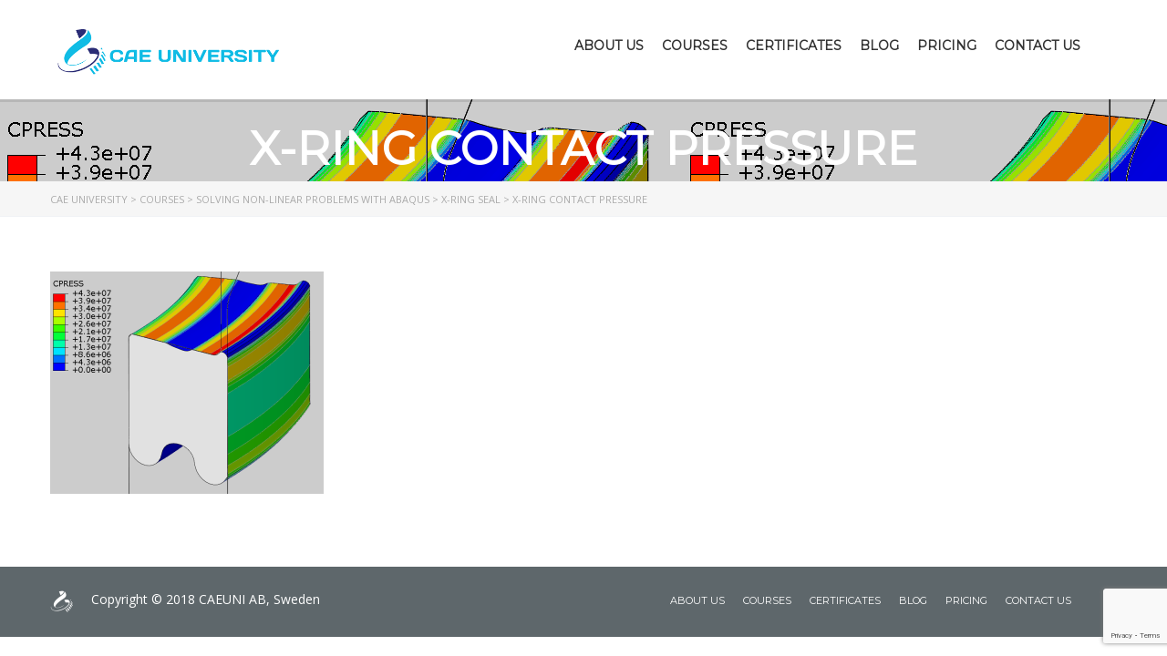

--- FILE ---
content_type: text/html; charset=UTF-8
request_url: https://caeuniversity.com/courses/non-linear/xring/x-ring-contact-pressure/
body_size: 15111
content:
<!DOCTYPE html>
<html lang="en-US" class="no-js">
<head>
		<meta charset="UTF-8">
	<meta name="viewport" content="width=device-width, initial-scale=1, maximum-scale=1">
	<link rel="profile" href="http://gmpg.org/xfn/11">
	<link rel="pingback" href="https://caeuniversity.com/xmlrpc.php">
	<meta name='robots' content='index, follow, max-image-preview:large, max-snippet:-1, max-video-preview:-1' />
	<style>img:is([sizes="auto" i], [sizes^="auto," i]) { contain-intrinsic-size: 3000px 1500px }</style>
	
	<!-- This site is optimized with the Yoast SEO plugin v26.8 - https://yoast.com/product/yoast-seo-wordpress/ -->
	<title>x-ring contact pressure - CAE University</title>
	<link rel="canonical" href="https://caeuniversity.com/courses/non-linear/xring/x-ring-contact-pressure/" />
	<meta property="og:locale" content="en_US" />
	<meta property="og:type" content="article" />
	<meta property="og:title" content="x-ring contact pressure - CAE University" />
	<meta property="og:description" content="Contact pressure distribution on the surface of x-ring after creep" />
	<meta property="og:url" content="https://caeuniversity.com/courses/non-linear/xring/x-ring-contact-pressure/" />
	<meta property="og:site_name" content="CAE University" />
	<meta property="article:modified_time" content="2019-10-11T03:11:47+00:00" />
	<meta property="og:image" content="https://caeuniversity.com/courses/non-linear/xring/x-ring-contact-pressure" />
	<meta property="og:image:width" content="749" />
	<meta property="og:image:height" content="609" />
	<meta property="og:image:type" content="image/png" />
	<meta name="twitter:card" content="summary_large_image" />
	<script type="application/ld+json" class="yoast-schema-graph">{"@context":"https://schema.org","@graph":[{"@type":"WebPage","@id":"https://caeuniversity.com/courses/non-linear/xring/x-ring-contact-pressure/","url":"https://caeuniversity.com/courses/non-linear/xring/x-ring-contact-pressure/","name":"x-ring contact pressure - CAE University","isPartOf":{"@id":"http://caeuniversity.com/#website"},"primaryImageOfPage":{"@id":"https://caeuniversity.com/courses/non-linear/xring/x-ring-contact-pressure/#primaryimage"},"image":{"@id":"https://caeuniversity.com/courses/non-linear/xring/x-ring-contact-pressure/#primaryimage"},"thumbnailUrl":"https://i0.wp.com/caeuniversity.com/wp-content/uploads/2019/08/x-ring-contact-pressure.png?fit=749%2C609&ssl=1","datePublished":"2019-08-30T11:10:53+00:00","dateModified":"2019-10-11T03:11:47+00:00","breadcrumb":{"@id":"https://caeuniversity.com/courses/non-linear/xring/x-ring-contact-pressure/#breadcrumb"},"inLanguage":"en-US","potentialAction":[{"@type":"ReadAction","target":["https://caeuniversity.com/courses/non-linear/xring/x-ring-contact-pressure/"]}]},{"@type":"ImageObject","inLanguage":"en-US","@id":"https://caeuniversity.com/courses/non-linear/xring/x-ring-contact-pressure/#primaryimage","url":"https://i0.wp.com/caeuniversity.com/wp-content/uploads/2019/08/x-ring-contact-pressure.png?fit=749%2C609&ssl=1","contentUrl":"https://i0.wp.com/caeuniversity.com/wp-content/uploads/2019/08/x-ring-contact-pressure.png?fit=749%2C609&ssl=1","width":749,"height":609,"caption":"Contact pressure distribution on the surface of x-ring after creep"},{"@type":"BreadcrumbList","@id":"https://caeuniversity.com/courses/non-linear/xring/x-ring-contact-pressure/#breadcrumb","itemListElement":[{"@type":"ListItem","position":1,"name":"Home","item":"http://caeuniversity.com/"},{"@type":"ListItem","position":2,"name":"Courses","item":"http://caeuniversity.com/courses/"},{"@type":"ListItem","position":3,"name":"Solving Non-linear Problems with Abaqus","item":"http://caeuniversity.com/courses/non-linear/"},{"@type":"ListItem","position":4,"name":"X-ring Seal","item":"https://caeuniversity.com/courses/non-linear/xring/"},{"@type":"ListItem","position":5,"name":"x-ring contact pressure"}]},{"@type":"WebSite","@id":"http://caeuniversity.com/#website","url":"http://caeuniversity.com/","name":"CAE University","description":"Self-paced training","potentialAction":[{"@type":"SearchAction","target":{"@type":"EntryPoint","urlTemplate":"http://caeuniversity.com/?s={search_term_string}"},"query-input":{"@type":"PropertyValueSpecification","valueRequired":true,"valueName":"search_term_string"}}],"inLanguage":"en-US"}]}</script>
	<!-- / Yoast SEO plugin. -->


<link rel='dns-prefetch' href='//js.stripe.com' />
<link rel='dns-prefetch' href='//stats.wp.com' />
<link rel='dns-prefetch' href='//fonts.googleapis.com' />
<link rel='preconnect' href='//i0.wp.com' />
<link rel="alternate" type="application/rss+xml" title="CAE University &raquo; Feed" href="https://caeuniversity.com/feed/" />
<link rel="alternate" type="application/rss+xml" title="CAE University &raquo; Comments Feed" href="https://caeuniversity.com/comments/feed/" />
<script type="text/javascript">
/* <![CDATA[ */
window._wpemojiSettings = {"baseUrl":"https:\/\/s.w.org\/images\/core\/emoji\/16.0.1\/72x72\/","ext":".png","svgUrl":"https:\/\/s.w.org\/images\/core\/emoji\/16.0.1\/svg\/","svgExt":".svg","source":{"concatemoji":"https:\/\/caeuniversity.com\/wp-includes\/js\/wp-emoji-release.min.js?ver=6.8.3"}};
/*! This file is auto-generated */
!function(s,n){var o,i,e;function c(e){try{var t={supportTests:e,timestamp:(new Date).valueOf()};sessionStorage.setItem(o,JSON.stringify(t))}catch(e){}}function p(e,t,n){e.clearRect(0,0,e.canvas.width,e.canvas.height),e.fillText(t,0,0);var t=new Uint32Array(e.getImageData(0,0,e.canvas.width,e.canvas.height).data),a=(e.clearRect(0,0,e.canvas.width,e.canvas.height),e.fillText(n,0,0),new Uint32Array(e.getImageData(0,0,e.canvas.width,e.canvas.height).data));return t.every(function(e,t){return e===a[t]})}function u(e,t){e.clearRect(0,0,e.canvas.width,e.canvas.height),e.fillText(t,0,0);for(var n=e.getImageData(16,16,1,1),a=0;a<n.data.length;a++)if(0!==n.data[a])return!1;return!0}function f(e,t,n,a){switch(t){case"flag":return n(e,"\ud83c\udff3\ufe0f\u200d\u26a7\ufe0f","\ud83c\udff3\ufe0f\u200b\u26a7\ufe0f")?!1:!n(e,"\ud83c\udde8\ud83c\uddf6","\ud83c\udde8\u200b\ud83c\uddf6")&&!n(e,"\ud83c\udff4\udb40\udc67\udb40\udc62\udb40\udc65\udb40\udc6e\udb40\udc67\udb40\udc7f","\ud83c\udff4\u200b\udb40\udc67\u200b\udb40\udc62\u200b\udb40\udc65\u200b\udb40\udc6e\u200b\udb40\udc67\u200b\udb40\udc7f");case"emoji":return!a(e,"\ud83e\udedf")}return!1}function g(e,t,n,a){var r="undefined"!=typeof WorkerGlobalScope&&self instanceof WorkerGlobalScope?new OffscreenCanvas(300,150):s.createElement("canvas"),o=r.getContext("2d",{willReadFrequently:!0}),i=(o.textBaseline="top",o.font="600 32px Arial",{});return e.forEach(function(e){i[e]=t(o,e,n,a)}),i}function t(e){var t=s.createElement("script");t.src=e,t.defer=!0,s.head.appendChild(t)}"undefined"!=typeof Promise&&(o="wpEmojiSettingsSupports",i=["flag","emoji"],n.supports={everything:!0,everythingExceptFlag:!0},e=new Promise(function(e){s.addEventListener("DOMContentLoaded",e,{once:!0})}),new Promise(function(t){var n=function(){try{var e=JSON.parse(sessionStorage.getItem(o));if("object"==typeof e&&"number"==typeof e.timestamp&&(new Date).valueOf()<e.timestamp+604800&&"object"==typeof e.supportTests)return e.supportTests}catch(e){}return null}();if(!n){if("undefined"!=typeof Worker&&"undefined"!=typeof OffscreenCanvas&&"undefined"!=typeof URL&&URL.createObjectURL&&"undefined"!=typeof Blob)try{var e="postMessage("+g.toString()+"("+[JSON.stringify(i),f.toString(),p.toString(),u.toString()].join(",")+"));",a=new Blob([e],{type:"text/javascript"}),r=new Worker(URL.createObjectURL(a),{name:"wpTestEmojiSupports"});return void(r.onmessage=function(e){c(n=e.data),r.terminate(),t(n)})}catch(e){}c(n=g(i,f,p,u))}t(n)}).then(function(e){for(var t in e)n.supports[t]=e[t],n.supports.everything=n.supports.everything&&n.supports[t],"flag"!==t&&(n.supports.everythingExceptFlag=n.supports.everythingExceptFlag&&n.supports[t]);n.supports.everythingExceptFlag=n.supports.everythingExceptFlag&&!n.supports.flag,n.DOMReady=!1,n.readyCallback=function(){n.DOMReady=!0}}).then(function(){return e}).then(function(){var e;n.supports.everything||(n.readyCallback(),(e=n.source||{}).concatemoji?t(e.concatemoji):e.wpemoji&&e.twemoji&&(t(e.twemoji),t(e.wpemoji)))}))}((window,document),window._wpemojiSettings);
/* ]]> */
</script>
<link rel='stylesheet' id='embedpress-css-css' href='https://caeuniversity.com/wp-content/plugins/embedpress/assets/css/embedpress.css?ver=1764845243' type='text/css' media='all' />
<link rel='stylesheet' id='embedpress-blocks-style-css' href='https://caeuniversity.com/wp-content/plugins/embedpress/assets/css/blocks.build.css?ver=1764845243' type='text/css' media='all' />
<style id='wp-emoji-styles-inline-css' type='text/css'>

	img.wp-smiley, img.emoji {
		display: inline !important;
		border: none !important;
		box-shadow: none !important;
		height: 1em !important;
		width: 1em !important;
		margin: 0 0.07em !important;
		vertical-align: -0.1em !important;
		background: none !important;
		padding: 0 !important;
	}
</style>
<link rel='stylesheet' id='wp-block-library-css' href='https://caeuniversity.com/wp-includes/css/dist/block-library/style.min.css?ver=6.8.3' type='text/css' media='all' />
<style id='classic-theme-styles-inline-css' type='text/css'>
/*! This file is auto-generated */
.wp-block-button__link{color:#fff;background-color:#32373c;border-radius:9999px;box-shadow:none;text-decoration:none;padding:calc(.667em + 2px) calc(1.333em + 2px);font-size:1.125em}.wp-block-file__button{background:#32373c;color:#fff;text-decoration:none}
</style>
<link rel='stylesheet' id='mediaelement-css' href='https://caeuniversity.com/wp-includes/js/mediaelement/mediaelementplayer-legacy.min.css?ver=4.2.17' type='text/css' media='all' />
<link rel='stylesheet' id='wp-mediaelement-css' href='https://caeuniversity.com/wp-includes/js/mediaelement/wp-mediaelement.min.css?ver=6.8.3' type='text/css' media='all' />
<style id='jetpack-sharing-buttons-style-inline-css' type='text/css'>
.jetpack-sharing-buttons__services-list{display:flex;flex-direction:row;flex-wrap:wrap;gap:0;list-style-type:none;margin:5px;padding:0}.jetpack-sharing-buttons__services-list.has-small-icon-size{font-size:12px}.jetpack-sharing-buttons__services-list.has-normal-icon-size{font-size:16px}.jetpack-sharing-buttons__services-list.has-large-icon-size{font-size:24px}.jetpack-sharing-buttons__services-list.has-huge-icon-size{font-size:36px}@media print{.jetpack-sharing-buttons__services-list{display:none!important}}.editor-styles-wrapper .wp-block-jetpack-sharing-buttons{gap:0;padding-inline-start:0}ul.jetpack-sharing-buttons__services-list.has-background{padding:1.25em 2.375em}
</style>
<link rel='stylesheet' id='wp-components-css' href='https://caeuniversity.com/wp-includes/css/dist/components/style.min.css?ver=6.8.3' type='text/css' media='all' />
<link rel='stylesheet' id='wp-preferences-css' href='https://caeuniversity.com/wp-includes/css/dist/preferences/style.min.css?ver=6.8.3' type='text/css' media='all' />
<link rel='stylesheet' id='wp-block-editor-css' href='https://caeuniversity.com/wp-includes/css/dist/block-editor/style.min.css?ver=6.8.3' type='text/css' media='all' />
<link rel='stylesheet' id='wp-reusable-blocks-css' href='https://caeuniversity.com/wp-includes/css/dist/reusable-blocks/style.min.css?ver=6.8.3' type='text/css' media='all' />
<link rel='stylesheet' id='wp-patterns-css' href='https://caeuniversity.com/wp-includes/css/dist/patterns/style.min.css?ver=6.8.3' type='text/css' media='all' />
<link rel='stylesheet' id='wp-editor-css' href='https://caeuniversity.com/wp-includes/css/dist/editor/style.min.css?ver=6.8.3' type='text/css' media='all' />
<link rel='stylesheet' id='embedpress_pro-cgb-style-css-css' href='https://caeuniversity.com/wp-content/plugins/embedpress-pro/Gutenberg/dist/blocks.style.build.css' type='text/css' media='all' />
<style id='global-styles-inline-css' type='text/css'>
:root{--wp--preset--aspect-ratio--square: 1;--wp--preset--aspect-ratio--4-3: 4/3;--wp--preset--aspect-ratio--3-4: 3/4;--wp--preset--aspect-ratio--3-2: 3/2;--wp--preset--aspect-ratio--2-3: 2/3;--wp--preset--aspect-ratio--16-9: 16/9;--wp--preset--aspect-ratio--9-16: 9/16;--wp--preset--color--black: #000000;--wp--preset--color--cyan-bluish-gray: #abb8c3;--wp--preset--color--white: #ffffff;--wp--preset--color--pale-pink: #f78da7;--wp--preset--color--vivid-red: #cf2e2e;--wp--preset--color--luminous-vivid-orange: #ff6900;--wp--preset--color--luminous-vivid-amber: #fcb900;--wp--preset--color--light-green-cyan: #7bdcb5;--wp--preset--color--vivid-green-cyan: #00d084;--wp--preset--color--pale-cyan-blue: #8ed1fc;--wp--preset--color--vivid-cyan-blue: #0693e3;--wp--preset--color--vivid-purple: #9b51e0;--wp--preset--gradient--vivid-cyan-blue-to-vivid-purple: linear-gradient(135deg,rgba(6,147,227,1) 0%,rgb(155,81,224) 100%);--wp--preset--gradient--light-green-cyan-to-vivid-green-cyan: linear-gradient(135deg,rgb(122,220,180) 0%,rgb(0,208,130) 100%);--wp--preset--gradient--luminous-vivid-amber-to-luminous-vivid-orange: linear-gradient(135deg,rgba(252,185,0,1) 0%,rgba(255,105,0,1) 100%);--wp--preset--gradient--luminous-vivid-orange-to-vivid-red: linear-gradient(135deg,rgba(255,105,0,1) 0%,rgb(207,46,46) 100%);--wp--preset--gradient--very-light-gray-to-cyan-bluish-gray: linear-gradient(135deg,rgb(238,238,238) 0%,rgb(169,184,195) 100%);--wp--preset--gradient--cool-to-warm-spectrum: linear-gradient(135deg,rgb(74,234,220) 0%,rgb(151,120,209) 20%,rgb(207,42,186) 40%,rgb(238,44,130) 60%,rgb(251,105,98) 80%,rgb(254,248,76) 100%);--wp--preset--gradient--blush-light-purple: linear-gradient(135deg,rgb(255,206,236) 0%,rgb(152,150,240) 100%);--wp--preset--gradient--blush-bordeaux: linear-gradient(135deg,rgb(254,205,165) 0%,rgb(254,45,45) 50%,rgb(107,0,62) 100%);--wp--preset--gradient--luminous-dusk: linear-gradient(135deg,rgb(255,203,112) 0%,rgb(199,81,192) 50%,rgb(65,88,208) 100%);--wp--preset--gradient--pale-ocean: linear-gradient(135deg,rgb(255,245,203) 0%,rgb(182,227,212) 50%,rgb(51,167,181) 100%);--wp--preset--gradient--electric-grass: linear-gradient(135deg,rgb(202,248,128) 0%,rgb(113,206,126) 100%);--wp--preset--gradient--midnight: linear-gradient(135deg,rgb(2,3,129) 0%,rgb(40,116,252) 100%);--wp--preset--font-size--small: 13px;--wp--preset--font-size--medium: 20px;--wp--preset--font-size--large: 36px;--wp--preset--font-size--x-large: 42px;--wp--preset--spacing--20: 0.44rem;--wp--preset--spacing--30: 0.67rem;--wp--preset--spacing--40: 1rem;--wp--preset--spacing--50: 1.5rem;--wp--preset--spacing--60: 2.25rem;--wp--preset--spacing--70: 3.38rem;--wp--preset--spacing--80: 5.06rem;--wp--preset--shadow--natural: 6px 6px 9px rgba(0, 0, 0, 0.2);--wp--preset--shadow--deep: 12px 12px 50px rgba(0, 0, 0, 0.4);--wp--preset--shadow--sharp: 6px 6px 0px rgba(0, 0, 0, 0.2);--wp--preset--shadow--outlined: 6px 6px 0px -3px rgba(255, 255, 255, 1), 6px 6px rgba(0, 0, 0, 1);--wp--preset--shadow--crisp: 6px 6px 0px rgba(0, 0, 0, 1);}:where(.is-layout-flex){gap: 0.5em;}:where(.is-layout-grid){gap: 0.5em;}body .is-layout-flex{display: flex;}.is-layout-flex{flex-wrap: wrap;align-items: center;}.is-layout-flex > :is(*, div){margin: 0;}body .is-layout-grid{display: grid;}.is-layout-grid > :is(*, div){margin: 0;}:where(.wp-block-columns.is-layout-flex){gap: 2em;}:where(.wp-block-columns.is-layout-grid){gap: 2em;}:where(.wp-block-post-template.is-layout-flex){gap: 1.25em;}:where(.wp-block-post-template.is-layout-grid){gap: 1.25em;}.has-black-color{color: var(--wp--preset--color--black) !important;}.has-cyan-bluish-gray-color{color: var(--wp--preset--color--cyan-bluish-gray) !important;}.has-white-color{color: var(--wp--preset--color--white) !important;}.has-pale-pink-color{color: var(--wp--preset--color--pale-pink) !important;}.has-vivid-red-color{color: var(--wp--preset--color--vivid-red) !important;}.has-luminous-vivid-orange-color{color: var(--wp--preset--color--luminous-vivid-orange) !important;}.has-luminous-vivid-amber-color{color: var(--wp--preset--color--luminous-vivid-amber) !important;}.has-light-green-cyan-color{color: var(--wp--preset--color--light-green-cyan) !important;}.has-vivid-green-cyan-color{color: var(--wp--preset--color--vivid-green-cyan) !important;}.has-pale-cyan-blue-color{color: var(--wp--preset--color--pale-cyan-blue) !important;}.has-vivid-cyan-blue-color{color: var(--wp--preset--color--vivid-cyan-blue) !important;}.has-vivid-purple-color{color: var(--wp--preset--color--vivid-purple) !important;}.has-black-background-color{background-color: var(--wp--preset--color--black) !important;}.has-cyan-bluish-gray-background-color{background-color: var(--wp--preset--color--cyan-bluish-gray) !important;}.has-white-background-color{background-color: var(--wp--preset--color--white) !important;}.has-pale-pink-background-color{background-color: var(--wp--preset--color--pale-pink) !important;}.has-vivid-red-background-color{background-color: var(--wp--preset--color--vivid-red) !important;}.has-luminous-vivid-orange-background-color{background-color: var(--wp--preset--color--luminous-vivid-orange) !important;}.has-luminous-vivid-amber-background-color{background-color: var(--wp--preset--color--luminous-vivid-amber) !important;}.has-light-green-cyan-background-color{background-color: var(--wp--preset--color--light-green-cyan) !important;}.has-vivid-green-cyan-background-color{background-color: var(--wp--preset--color--vivid-green-cyan) !important;}.has-pale-cyan-blue-background-color{background-color: var(--wp--preset--color--pale-cyan-blue) !important;}.has-vivid-cyan-blue-background-color{background-color: var(--wp--preset--color--vivid-cyan-blue) !important;}.has-vivid-purple-background-color{background-color: var(--wp--preset--color--vivid-purple) !important;}.has-black-border-color{border-color: var(--wp--preset--color--black) !important;}.has-cyan-bluish-gray-border-color{border-color: var(--wp--preset--color--cyan-bluish-gray) !important;}.has-white-border-color{border-color: var(--wp--preset--color--white) !important;}.has-pale-pink-border-color{border-color: var(--wp--preset--color--pale-pink) !important;}.has-vivid-red-border-color{border-color: var(--wp--preset--color--vivid-red) !important;}.has-luminous-vivid-orange-border-color{border-color: var(--wp--preset--color--luminous-vivid-orange) !important;}.has-luminous-vivid-amber-border-color{border-color: var(--wp--preset--color--luminous-vivid-amber) !important;}.has-light-green-cyan-border-color{border-color: var(--wp--preset--color--light-green-cyan) !important;}.has-vivid-green-cyan-border-color{border-color: var(--wp--preset--color--vivid-green-cyan) !important;}.has-pale-cyan-blue-border-color{border-color: var(--wp--preset--color--pale-cyan-blue) !important;}.has-vivid-cyan-blue-border-color{border-color: var(--wp--preset--color--vivid-cyan-blue) !important;}.has-vivid-purple-border-color{border-color: var(--wp--preset--color--vivid-purple) !important;}.has-vivid-cyan-blue-to-vivid-purple-gradient-background{background: var(--wp--preset--gradient--vivid-cyan-blue-to-vivid-purple) !important;}.has-light-green-cyan-to-vivid-green-cyan-gradient-background{background: var(--wp--preset--gradient--light-green-cyan-to-vivid-green-cyan) !important;}.has-luminous-vivid-amber-to-luminous-vivid-orange-gradient-background{background: var(--wp--preset--gradient--luminous-vivid-amber-to-luminous-vivid-orange) !important;}.has-luminous-vivid-orange-to-vivid-red-gradient-background{background: var(--wp--preset--gradient--luminous-vivid-orange-to-vivid-red) !important;}.has-very-light-gray-to-cyan-bluish-gray-gradient-background{background: var(--wp--preset--gradient--very-light-gray-to-cyan-bluish-gray) !important;}.has-cool-to-warm-spectrum-gradient-background{background: var(--wp--preset--gradient--cool-to-warm-spectrum) !important;}.has-blush-light-purple-gradient-background{background: var(--wp--preset--gradient--blush-light-purple) !important;}.has-blush-bordeaux-gradient-background{background: var(--wp--preset--gradient--blush-bordeaux) !important;}.has-luminous-dusk-gradient-background{background: var(--wp--preset--gradient--luminous-dusk) !important;}.has-pale-ocean-gradient-background{background: var(--wp--preset--gradient--pale-ocean) !important;}.has-electric-grass-gradient-background{background: var(--wp--preset--gradient--electric-grass) !important;}.has-midnight-gradient-background{background: var(--wp--preset--gradient--midnight) !important;}.has-small-font-size{font-size: var(--wp--preset--font-size--small) !important;}.has-medium-font-size{font-size: var(--wp--preset--font-size--medium) !important;}.has-large-font-size{font-size: var(--wp--preset--font-size--large) !important;}.has-x-large-font-size{font-size: var(--wp--preset--font-size--x-large) !important;}
:where(.wp-block-post-template.is-layout-flex){gap: 1.25em;}:where(.wp-block-post-template.is-layout-grid){gap: 1.25em;}
:where(.wp-block-columns.is-layout-flex){gap: 2em;}:where(.wp-block-columns.is-layout-grid){gap: 2em;}
:root :where(.wp-block-pullquote){font-size: 1.5em;line-height: 1.6;}
</style>
<link rel='stylesheet' id='contact-form-7-css' href='https://caeuniversity.com/wp-content/plugins/contact-form-7/includes/css/styles.css?ver=6.1.4' type='text/css' media='all' />
<link rel='stylesheet' id='webui-popover-css' href='https://caeuniversity.com/wp-content/plugins/lifterlms/assets/vendor/webui-popover/jquery.webui-popover.min.css?ver=1.2.15' type='text/css' media='all' />
<link rel='stylesheet' id='lifterlms-styles-css' href='https://caeuniversity.com/wp-content/plugins/lifterlms/assets/css/lifterlms.min.css?ver=9.1.2' type='text/css' media='all' />
<link rel='stylesheet' id='stm_lazyload_init-css' href='https://caeuniversity.com/wp-content/plugins/stm-post-type/theme/assets/lazyload.css?ver=false' type='text/css' media='all' />
<link rel='stylesheet' id='wpos-slick-style-css' href='https://caeuniversity.com/wp-content/plugins/wp-slick-slider-and-image-carousel/assets/css/slick.css?ver=3.7.8' type='text/css' media='all' />
<link rel='stylesheet' id='wpsisac-public-style-css' href='https://caeuniversity.com/wp-content/plugins/wp-slick-slider-and-image-carousel/assets/css/wpsisac-public.css?ver=3.7.8' type='text/css' media='all' />
<link rel='stylesheet' id='linear-css' href='https://caeuniversity.com/wp-content/themes/masterstudy/assets/linearicons/linear.css?ver=4.8.120' type='text/css' media='all' />
<link rel='stylesheet' id='masterstudy-bootstrap-css' href='https://caeuniversity.com/wp-content/themes/masterstudy/assets/vendors/bootstrap.min.css?ver=4.8.120' type='text/css' media='all' />
<link rel='stylesheet' id='masterstudy-bootstrap-custom-css' href='https://caeuniversity.com/wp-content/themes/masterstudy/assets/css/ms-bootstrap-custom.css?ver=4.8.120' type='text/css' media='all' />
<link rel='stylesheet' id='font-awesome-min-css' href='https://caeuniversity.com/wp-content/themes/masterstudy/assets/css/font-awesome.min.css?ver=4.8.120' type='text/css' media='all' />
<link rel='stylesheet' id='font-icomoon-css' href='https://caeuniversity.com/wp-content/themes/masterstudy/assets/css/icomoon.fonts.css?ver=4.8.120' type='text/css' media='all' />
<link rel='stylesheet' id='font-icomoon-rtl-css' href='https://caeuniversity.com/wp-content/themes/masterstudy/assets/css/rtl_demo/style.css?ver=4.8.120' type='text/css' media='all' />
<link rel='stylesheet' id='select2-css' href='https://caeuniversity.com/wp-content/themes/masterstudy/assets/css/select2.min.css?ver=4.8.120' type='text/css' media='all' />
<link rel='stylesheet' id='fancybox-css' href='https://caeuniversity.com/wp-content/themes/masterstudy/assets/vendors/jquery.fancybox.min.css?ver=4.8.120' type='text/css' media='all' />
<link rel='stylesheet' id='animate-css' href='https://caeuniversity.com/wp-content/themes/masterstudy/assets/css/animate.css?ver=4.8.120' type='text/css' media='all' />
<link rel='stylesheet' id='stm_theme_styles-css' href='https://caeuniversity.com/wp-content/themes/masterstudy/assets/css/styles.css?ver=4.8.120' type='text/css' media='all' />
<link rel='stylesheet' id='stm_theme_styles_animation-css' href='https://caeuniversity.com/wp-content/themes/masterstudy/assets/css/animation.css?ver=4.8.120' type='text/css' media='all' />
<link rel='stylesheet' id='stm-headers-header_default-css' href='https://caeuniversity.com/wp-content/themes/masterstudy/assets/css/vc_modules/headers/header_default.css?ver=4.8.120' type='text/css' media='all' />
<link rel='stylesheet' id='stm-headers_transparent-header_default_transparent-css' href='https://caeuniversity.com/wp-content/themes/masterstudy/assets/css/vc_modules/headers_transparent/header_default_transparent.css?ver=4.8.120' type='text/css' media='all' />
<link rel='stylesheet' id='stm_theme_style-css' href='https://caeuniversity.com/wp-content/themes/masterstudy/style.css?ver=4.8.120' type='text/css' media='all' />
<style id='stm_theme_style-inline-css' type='text/css'>
#header:not(.transparent_header) .header_default {
	        background-color : 
	        
	         !important;
	    }
#header:not(.transparent_header) .header_default {
			background-color:  !important;
		}

			body .ms_lms_loader {
			border-color: #eab830 #eab830 transparent transparent;
			}
			body .ms_lms_loader::after, .ms_lms_loader::before {
			border-color:  transparent transparent #48a7d4 #48a7d4;
			}
</style>
<link rel='stylesheet' id='stm_theme_custom_styles-css' href='https://caeuniversity.com/wp-content/uploads/stm_lms_styles/custom_styles.css?ver=4.8.120' type='text/css' media='all' />
<style id='stm_theme_custom_styles-inline-css' type='text/css'>
.stm_featured_product_footer{
    display:none;
}
.header_main_menu_wrapper .header-menu > li {
    position: relative;
    float: left;
    padding: 0 10px;
    z-index: 20;
}
.footer_menu li a{
    font-size:11px !important;
}

.magic_line {
    position: absolute;
    visibility: hidden;
    left: 11px !important;
    width: 100%;
    margin-bottom: -9px;
    bottom: -14px;
    height: 3px;
    background-color: #eab830;
    z-index: 18;
    opacity: 0;
}

.rhide{
    display:none !important;
}
table tr{
    border:none !important;
}
div#h5p_5a86a6df9fbd9 table.Table15{
    width:100% !important;
}
.color-new .vc_tta-container > h2{
        color: #eab830 !important;
    text-align: center !important;
}
.entry-header {
    padding: 10px 0 0px;
}.stm_featured_product_footer{ display:none; } .header_main_menu_wrapper .header-menu > li { position: relative; float: left; padding: 0 10px; z-index: 20; } .footer_menu li a{ font-size:11px !important; } .magic_line { position: absolute; visibility: hidden; left: 11px !important; width: 100%; margin-bottom: -9px; bottom: -14px; height: 3px; background-color: #eab830; z-index: 18; opacity: 0; } .rhide{ display:none !important; } table tr{ border:none !important; } div#h5p_5a86a6df9fbd9 table.Table15{ width:100% !important; } .color-new .vc_tta-container > h2{ color: #eab830 !important; text-align: center !important; } .entry-header { padding: 10px 0 0px; }
</style>
<link rel='stylesheet' id='language_center-css' href='https://caeuniversity.com/wp-content/themes/masterstudy/assets/layout_icons/language_center/style.css?ver=4.8.120' type='text/css' media='all' />
<link rel='stylesheet' id='tablepress-default-css' href='https://caeuniversity.com/wp-content/plugins/tablepress/css/build/default.css?ver=3.2.5' type='text/css' media='all' />
<link rel='stylesheet' id='redux-google-fonts-stm_option-css' href='https://fonts.googleapis.com/css?family=Montserrat%7COpen+Sans&#038;subset=latin&#038;ver=1716895434' type='text/css' media='all' />
<!--n2css--><!--n2js--><script type="text/javascript" src="https://caeuniversity.com/wp-includes/js/jquery/jquery.min.js?ver=3.7.1" id="jquery-core-js"></script>
<script type="text/javascript" src="https://caeuniversity.com/wp-includes/js/jquery/jquery-migrate.min.js?ver=3.4.1" id="jquery-migrate-js"></script>
<script type="text/javascript" data-jetpack-boost="ignore" src="//caeuniversity.com/wp-content/plugins/revslider/sr6/assets/js/rbtools.min.js?ver=6.7.29" async id="tp-tools-js"></script>
<script type="text/javascript" data-jetpack-boost="ignore" src="//caeuniversity.com/wp-content/plugins/revslider/sr6/assets/js/rs6.min.js?ver=6.7.34" async id="revmin-js"></script>
<script type="text/javascript" src="https://caeuniversity.com/wp-content/plugins/stm-post-type/theme/assets/lazysizes.min.js?ver=false" id="lazysizes.js-js"></script>
<script type="text/javascript" src="https://caeuniversity.com/wp-content/plugins/stm-post-type/theme/assets/stm_lms_lazyload.js?ver=false" id="stm_lms_lazysizes-js"></script>
<script></script><link rel="https://api.w.org/" href="https://caeuniversity.com/wp-json/" /><link rel="alternate" title="JSON" type="application/json" href="https://caeuniversity.com/wp-json/wp/v2/media/3390" /><link rel="EditURI" type="application/rsd+xml" title="RSD" href="https://caeuniversity.com/xmlrpc.php?rsd" />
<meta name="generator" content="WordPress 6.8.3" />
<link rel='shortlink' href='https://wp.me/a9HP9a-SG' />
<link rel="alternate" title="oEmbed (JSON)" type="application/json+oembed" href="https://caeuniversity.com/wp-json/oembed/1.0/embed?url=https%3A%2F%2Fcaeuniversity.com%2Fcourses%2Fnon-linear%2Fxring%2Fx-ring-contact-pressure%2F" />
<link rel="alternate" title="oEmbed (XML)" type="text/xml+oembed" href="https://caeuniversity.com/wp-json/oembed/1.0/embed?url=https%3A%2F%2Fcaeuniversity.com%2Fcourses%2Fnon-linear%2Fxring%2Fx-ring-contact-pressure%2F&#038;format=xml" />
	<style>img#wpstats{display:none}</style>
			<script>
		var ajaxurl = 'https://caeuniversity.com/wp-admin/admin-ajax.php';
		var stm_install_plugin = 'e03850fd6d';
		var stm_buddypress_groups = '6153468eab';
		var stm_ajax_add_review = 'da3ce898d0';
	</script>
	<link rel="shortcut icon" type="image/x-icon" href="https://caeuniversity.com/wp-content/uploads/2018/02/logo-Copy.png" />
<meta name="generator" content="Powered by WPBakery Page Builder - drag and drop page builder for WordPress."/>
<meta name="generator" content="Powered by Slider Revolution 6.7.34 - responsive, Mobile-Friendly Slider Plugin for WordPress with comfortable drag and drop interface." />
<link rel="icon" href="https://i0.wp.com/caeuniversity.com/wp-content/uploads/2018/02/cropped-logo-trans.png?fit=32%2C32&#038;ssl=1" sizes="32x32" />
<link rel="icon" href="https://i0.wp.com/caeuniversity.com/wp-content/uploads/2018/02/cropped-logo-trans.png?fit=192%2C192&#038;ssl=1" sizes="192x192" />
<link rel="apple-touch-icon" href="https://i0.wp.com/caeuniversity.com/wp-content/uploads/2018/02/cropped-logo-trans.png?fit=180%2C180&#038;ssl=1" />
<meta name="msapplication-TileImage" content="https://i0.wp.com/caeuniversity.com/wp-content/uploads/2018/02/cropped-logo-trans.png?fit=270%2C270&#038;ssl=1" />
<script data-jetpack-boost="ignore">function setREVStartSize(e){
			//window.requestAnimationFrame(function() {
				window.RSIW = window.RSIW===undefined ? window.innerWidth : window.RSIW;
				window.RSIH = window.RSIH===undefined ? window.innerHeight : window.RSIH;
				try {
					var pw = document.getElementById(e.c).parentNode.offsetWidth,
						newh;
					pw = pw===0 || isNaN(pw) || (e.l=="fullwidth" || e.layout=="fullwidth") ? window.RSIW : pw;
					e.tabw = e.tabw===undefined ? 0 : parseInt(e.tabw);
					e.thumbw = e.thumbw===undefined ? 0 : parseInt(e.thumbw);
					e.tabh = e.tabh===undefined ? 0 : parseInt(e.tabh);
					e.thumbh = e.thumbh===undefined ? 0 : parseInt(e.thumbh);
					e.tabhide = e.tabhide===undefined ? 0 : parseInt(e.tabhide);
					e.thumbhide = e.thumbhide===undefined ? 0 : parseInt(e.thumbhide);
					e.mh = e.mh===undefined || e.mh=="" || e.mh==="auto" ? 0 : parseInt(e.mh,0);
					if(e.layout==="fullscreen" || e.l==="fullscreen")
						newh = Math.max(e.mh,window.RSIH);
					else{
						e.gw = Array.isArray(e.gw) ? e.gw : [e.gw];
						for (var i in e.rl) if (e.gw[i]===undefined || e.gw[i]===0) e.gw[i] = e.gw[i-1];
						e.gh = e.el===undefined || e.el==="" || (Array.isArray(e.el) && e.el.length==0)? e.gh : e.el;
						e.gh = Array.isArray(e.gh) ? e.gh : [e.gh];
						for (var i in e.rl) if (e.gh[i]===undefined || e.gh[i]===0) e.gh[i] = e.gh[i-1];
											
						var nl = new Array(e.rl.length),
							ix = 0,
							sl;
						e.tabw = e.tabhide>=pw ? 0 : e.tabw;
						e.thumbw = e.thumbhide>=pw ? 0 : e.thumbw;
						e.tabh = e.tabhide>=pw ? 0 : e.tabh;
						e.thumbh = e.thumbhide>=pw ? 0 : e.thumbh;
						for (var i in e.rl) nl[i] = e.rl[i]<window.RSIW ? 0 : e.rl[i];
						sl = nl[0];
						for (var i in nl) if (sl>nl[i] && nl[i]>0) { sl = nl[i]; ix=i;}
						var m = pw>(e.gw[ix]+e.tabw+e.thumbw) ? 1 : (pw-(e.tabw+e.thumbw)) / (e.gw[ix]);
						newh =  (e.gh[ix] * m) + (e.tabh + e.thumbh);
					}
					var el = document.getElementById(e.c);
					if (el!==null && el) el.style.height = newh+"px";
					el = document.getElementById(e.c+"_wrapper");
					if (el!==null && el) {
						el.style.height = newh+"px";
						el.style.display = "block";
					}
				} catch(e){
					console.log("Failure at Presize of Slider:" + e)
				}
			//});
		  };</script>
<style type="text/css" title="dynamic-css" class="options-output">.logo-unit .logo{font-family:Montserrat;color:#fff;font-size:23px;}.header_top_bar, .header_top_bar a, .header_2_top_bar .header_2_top_bar__inner ul.header-menu li a{font-family:Montserrat;font-weight:normal;font-style:normal;color:#aaaaaa;font-size:12px;}body,
                    .normal_font,
                    .h6.normal_font,
                    body.rtl.rtl-demo .stm_testimonials_wrapper_style_2 .stm_lms_testimonials_single__excerpt p,
                    .stm_product_list_widget.widget_woo_stm_style_2 li a .meta .title{font-family:"Open Sans";color:#555555;font-size:14px;}.btn, .header-login-button.sign-up a{font-family:Montserrat;line-height:14px;font-size:14px;}.header-menu{font-family:Montserrat;font-weight:normal;color:#fff;}h1,.h1,h2,.h2,h3,.h3,h4,.h4,h5,.h5,h6,.h6,.nav-tabs>li>a,.member-name,.section-title,.user-name,.heading_font,.item-title,.acomment-meta,[type="reset"],.bp-subnavs,.activity-header,table,.widget_categories ul li a,.sidebar-area .widget ul li a,.select2-selection__rendered,blockquote,.select2-chosen,.vc_tta-tabs.vc_tta-tabs-position-top .vc_tta-tabs-container .vc_tta-tabs-list li.vc_tta-tab a,.vc_tta-tabs.vc_tta-tabs-position-left .vc_tta-tabs-container .vc_tta-tabs-list li.vc_tta-tab a, body.distance-learning .btn, body.distance-learning .vc_btn3{font-family:Montserrat;color:#333333;}h1,.h1{line-height:50px;font-weight:700;font-size:50px;}h2,.h2{line-height:32px;font-weight:700;font-size:32px;}h3,.h3{line-height:18px;font-weight:700;font-size:18px;}h4,.h4,blockquote{line-height:16px;font-weight:400;font-size:16px;}h5,.h5,.select2-selection__rendered{line-height:14px;font-weight:700;font-size:14px;}h6,.h6,.widget_pages ul li a, .widget_nav_menu ul li a, .footer_menu li a,.widget_categories ul li a,.sidebar-area .widget ul li a{line-height:12px;font-weight:400;font-size:12px;}#footer_top{background-color:#414b4f;}#footer_bottom{background-color:#414b4f;}#footer_bottom, .widget_contacts ul li .text,
												#footer_bottom .footer_widgets_wrapper .widget ul li a,
												.widget_nav_menu ul.style_1 li a .h6,
												.widget_pages ul.style_2 li a .h6,
												#footer .stm_product_list_widget.widget_woo_stm_style_2 li a .meta .title,
												.widget_pages ul.style_1 li a .h6, #footer_bottom .widget_stm_recent_posts .widget_media .h6{color:#ffffff;}.widget_pages ul.style_2 li a:after{background-color:#ffffff;}#footer_copyright{background-color:#5e676b;}#footer_copyright .copyright_text, #footer_copyright .copyright_text a{color:#ffffff;}#footer_copyright{border-color:#5e676b;}</style><noscript><style> .wpb_animate_when_almost_visible { opacity: 1; }</style></noscript>	</head>
<body class="attachment wp-singular attachment-template-default attachmentid-3390 attachment-png wp-theme-masterstudy metaslider-plugin  default masterstudy-theme stm_preloader_ wpb-js-composer js-comp-ver-8.6.1 vc_responsive" ontouchstart="">


<!-- Searchform -->
<div class="modal fade" id="searchModal" tabindex="-1" role="dialog" aria-labelledby="searchModal">
	<div class="modal-dialog" role="document">
		<div class="modal-content">
		
			<div class="modal-body heading_font">
				<div class="search-title">Search</div>
				<form role="search" method="get" id="searchform" action="https://caeuniversity.com/">
				    <div class="search-wrapper">
				        <input placeholder="Start typing here..." type="text" class="form-control search-input" value="" name="s" id="s" />
				        <button type="submit" class="search-submit" ><i class="fa fa-search"></i></button>
				    </div>
				</form>
			</div>
		
		</div>
	</div>
</div><div id="wrapper">

	
	<div id="header" class="transparent_header_off sticky_header"
		data-color="">

					<div class="header_top_bar" style="background-color:#333333">
    <div class="container">
        <div class="clearfix">
			
            <!-- Header Top bar Login -->

										            <!-- Header top bar Socials -->
			
			

        </div>
    </div>
</div>		
					<div class="sticky_header_holder"></div>
		
		<div class="header_default header_default">
			<div class="container">
    <div class="row">
	    <div class="col-md-3 col-sm-12 col-xs-12">
		    <div class="logo-unit">
                	<a href="https://caeuniversity.com/">
		<img class="img-responsive logo_transparent_static visible" src="https://caeuniversity.com/wp-content/uploads/2018/02/logo-trans.png" style="width: 253px;" alt="CAE University"/>
			</a>
		    </div>
		    
	        <!-- Navbar toggle MOBILE -->
		    <button type="button" class="navbar-toggle collapsed hidden-lg hidden-md" data-toggle="collapse" data-target="#header_menu_toggler">
				<span class="sr-only">Toggle navigation</span>
				<span class="icon-bar"></span>
				<span class="icon-bar"></span>
				<span class="icon-bar"></span>
			</button>
	    </div> <!-- md-3 -->
	    

	    <!-- MObile menu -->
	    <div class="col-xs-12 col-sm-12 visible-xs visible-sm">
		    <div class="collapse navbar-collapse header-menu-mobile" id="header_menu_toggler">
			    <ul class="header-menu clearfix">
				    <li id="menu-item-1566" class="menu-item menu-item-type-post_type menu-item-object-page menu-item-1566"><a href="https://caeuniversity.com/about-us/">About Us</a></li>
<li id="menu-item-1599" class="menu-item menu-item-type-post_type menu-item-object-page menu-item-1599"><a href="https://caeuniversity.com/courses/">Courses</a></li>
<li id="menu-item-1613" class="menu-item menu-item-type-post_type menu-item-object-page menu-item-1613"><a href="https://caeuniversity.com/certificates/">Certificates</a></li>
<li id="menu-item-1570" class="menu-item menu-item-type-post_type menu-item-object-page menu-item-1570"><a href="https://caeuniversity.com/blog/">Blog</a></li>
<li id="menu-item-1650" class="menu-item menu-item-type-post_type menu-item-object-page menu-item-1650"><a href="https://caeuniversity.com/pricing/">Pricing</a></li>
<li id="menu-item-1572" class="menu-item menu-item-type-post_type menu-item-object-page menu-item-1572"><a href="https://caeuniversity.com/contact-us/">Contact Us</a></li>
                    <li>
                    	<form role="search" method="get" id="searchform-mobile" action="https://caeuniversity.com/">
						    <div class="search-wrapper">
						        <input placeholder="Search..." type="text" class="form-control search-input" value="" name="s" />
						        <button type="submit" class="search-submit" ><i class="fa fa-search"></i></button>
						    </div>
						</form>
                    </li>
			    </ul>
		    </div>
	    </div>
	    
	    <!-- Desktop menu -->
	    <div class="col-md-9 col-sm-9 col-sm-offset-0 hidden-xs hidden-sm">
			
<div class="stm_menu_toggler" data-text="Menu"></div>
<div class="header_main_menu_wrapper clearfix" style="margin-top:5px;">

    <div class="pull-right hidden-xs right_buttons">

		
		
					<div class="pull-right">
    <div class="header_top_bar_socs">
        <ul class="clearfix">
                    </ul>
    </div>
</div>		
            </div>

    <div class="collapse navbar-collapse pull-right">
        <ul class="header-menu clearfix">
			<li class="menu-item menu-item-type-post_type menu-item-object-page menu-item-1566"><a href="https://caeuniversity.com/about-us/">About Us</a></li>
<li class="menu-item menu-item-type-post_type menu-item-object-page menu-item-1599"><a href="https://caeuniversity.com/courses/">Courses</a></li>
<li class="menu-item menu-item-type-post_type menu-item-object-page menu-item-1613"><a href="https://caeuniversity.com/certificates/">Certificates</a></li>
<li class="menu-item menu-item-type-post_type menu-item-object-page menu-item-1570"><a href="https://caeuniversity.com/blog/">Blog</a></li>
<li class="menu-item menu-item-type-post_type menu-item-object-page menu-item-1650"><a href="https://caeuniversity.com/pricing/">Pricing</a></li>
<li class="menu-item menu-item-type-post_type menu-item-object-page menu-item-1572"><a href="https://caeuniversity.com/contact-us/">Contact Us</a></li>
        </ul>
    </div>

</div>	    </div><!-- md-8 desk menu -->
	    
    </div> <!-- row -->
</div> <!-- container -->		</div>
	</div> <!-- id header -->
	
<div id="main">

			<div class="entry-header clearfix" style="background-image: url(https://i0.wp.com/caeuniversity.com/wp-content/uploads/2019/08/x-ring-contact-pressure.png?fit=749%2C609&ssl=1);">
            <div class="container">
								<div class="entry-title-left">
                    <div class="entry-title">
													<h1 style="">x-ring contact pressure</h1>
																		                    </div>
                </div>
                <div class="entry-title-right">
										                </div>
				            </div>
        </div>
	
<!-- Breads -->
<div class="stm_lms_breadcrumbs stm_lms_breadcrumbs__header_default">

	
							<div class="stm_breadcrumbs_unit">
                    <div class="container">
                        <div class="navxtBreads">
                            <!-- Breadcrumb NavXT 7.4.1 -->
<span property="itemListElement" typeof="ListItem"><a property="item" typeof="WebPage" title="Go to CAE University." href="https://caeuniversity.com" class="home" ><span property="name">CAE University</span></a><meta property="position" content="1"></span> &gt; <span property="itemListElement" typeof="ListItem"><a property="item" typeof="WebPage" title="Go to Courses." href="https://caeuniversity.com/courses/" class="post post-page" ><span property="name">Courses</span></a><meta property="position" content="2"></span> &gt; <span property="itemListElement" typeof="ListItem"><a property="item" typeof="WebPage" title="Go to Solving Non-linear Problems with Abaqus." href="https://caeuniversity.com/courses/non-linear/" class="post post-page" ><span property="name">Solving Non-linear Problems with Abaqus</span></a><meta property="position" content="3"></span> &gt; <span property="itemListElement" typeof="ListItem"><a property="item" typeof="WebPage" title="Go to X-ring Seal." href="https://caeuniversity.com/courses/non-linear/xring/" class="post post-page" ><span property="name">X-ring Seal</span></a><meta property="position" content="4"></span> &gt; <span property="itemListElement" typeof="ListItem"><span property="name" class="post post-attachment current-item">x-ring contact pressure</span><meta property="url" content="https://caeuniversity.com/courses/non-linear/xring/x-ring-contact-pressure/"><meta property="position" content="5"></span>                        </div>
                    </div>
                </div>
				</div>

    <div class="container">

                    <div class="post_type_exist clearfix">
                                    <p class="attachment"><a href="https://i0.wp.com/caeuniversity.com/wp-content/uploads/2019/08/x-ring-contact-pressure.png?ssl=1"><img fetchpriority="high" decoding="async" width="300" height="244" src="https://i0.wp.com/caeuniversity.com/wp-content/uploads/2019/08/x-ring-contact-pressure.png?fit=300%2C244&amp;ssl=1" class="attachment-medium size-medium" alt="x-ring contact pressure" srcset="https://i0.wp.com/caeuniversity.com/wp-content/uploads/2019/08/x-ring-contact-pressure.png?w=749&amp;ssl=1 749w, https://i0.wp.com/caeuniversity.com/wp-content/uploads/2019/08/x-ring-contact-pressure.png?resize=300%2C244&amp;ssl=1 300w, https://i0.wp.com/caeuniversity.com/wp-content/uploads/2019/08/x-ring-contact-pressure.png?resize=600%2C488&amp;ssl=1 600w" sizes="(max-width: 300px) 100vw, 300px" data-attachment-id="3390" data-permalink="https://caeuniversity.com/courses/non-linear/xring/x-ring-contact-pressure/" data-orig-file="https://i0.wp.com/caeuniversity.com/wp-content/uploads/2019/08/x-ring-contact-pressure.png?fit=749%2C609&amp;ssl=1" data-orig-size="749,609" data-comments-opened="0" data-image-meta="{&quot;aperture&quot;:&quot;0&quot;,&quot;credit&quot;:&quot;&quot;,&quot;camera&quot;:&quot;&quot;,&quot;caption&quot;:&quot;&quot;,&quot;created_timestamp&quot;:&quot;0&quot;,&quot;copyright&quot;:&quot;&quot;,&quot;focal_length&quot;:&quot;0&quot;,&quot;iso&quot;:&quot;0&quot;,&quot;shutter_speed&quot;:&quot;0&quot;,&quot;title&quot;:&quot;&quot;,&quot;orientation&quot;:&quot;0&quot;}" data-image-title="x-ring contact pressure" data-image-description="" data-image-caption="&lt;p&gt;Contact pressure distribution on the surface of x-ring after creep&lt;/p&gt;
" data-medium-file="https://i0.wp.com/caeuniversity.com/wp-content/uploads/2019/08/x-ring-contact-pressure.png?fit=300%2C244&amp;ssl=1" data-large-file="https://i0.wp.com/caeuniversity.com/wp-content/uploads/2019/08/x-ring-contact-pressure.png?fit=749%2C609&amp;ssl=1" /></a></p>
                            </div>
        
        
        <div class="clearfix">
                    </div>

    </div>

           </div>
</div>
		<footer id="footer" class="">
			<div class="footer_wrapper">
				
				
								
				<div id="footer_copyright">
		<div class="container">
			<div class="row">
				<div class="col-md-6 col-sm-8">
					<div class="clearfix">
													<div class="pull-left">
																										<img class="footer_logo" src="https://i0.wp.com/caeuniversity.com/wp-content/uploads/2018/02/foot-logo.png?resize=50%2C56&#038;ssl=1" alt="Footer logo"/>
															</div>
																			<div class="copyright_text">Copyright &copy; 2018 CAEUNI AB, Sweden</div>
											</div>
				</div>
				<div class="col-md-6 col-sm-4">
					<div class="clearfix">
						<div class="pull-right xs-pull-left">
																					<!-- Header top bar Socials -->
															<div class="pull-right">
									<div class="copyright_socials">
										<ul class="clearfix">
																					</ul>
									</div>
								</div>
													</div>
						<div class="pull-right xs-pull-left hidden-sm hidden-xs">
							<ul class="footer_menu heading_font clearfix">
							    <li id="menu-item-1654" class="menu-item menu-item-type-post_type menu-item-object-page menu-item-1654"><a href="https://caeuniversity.com/about-us/">About Us</a></li>
<li id="menu-item-1656" class="menu-item menu-item-type-post_type menu-item-object-page menu-item-1656"><a href="https://caeuniversity.com/courses/">Courses</a></li>
<li id="menu-item-1655" class="menu-item menu-item-type-post_type menu-item-object-page menu-item-1655"><a href="https://caeuniversity.com/certificates/">Certificates</a></li>
<li id="menu-item-1658" class="menu-item menu-item-type-post_type menu-item-object-page menu-item-1658"><a href="https://caeuniversity.com/blog/">Blog</a></li>
<li id="menu-item-1660" class="menu-item menu-item-type-post_type menu-item-object-page menu-item-1660"><a href="https://caeuniversity.com/pricing/">Pricing</a></li>
<li id="menu-item-1659" class="menu-item menu-item-type-post_type menu-item-object-page menu-item-1659"><a href="https://caeuniversity.com/contact-us/">Contact Us</a></li>
						    </ul>
						</div>
					</div>
				</div>
			</div>
		</div>
	</div>
			</div>
		</footer>

        
	<script>
		var cf7_custom_image = 'https://caeuniversity.com/wp-content/themes/masterstudy/assets/img/';
		var daysStr = 'Days';
		var hoursStr = 'Hours';
		var minutesStr = 'Minutes';
		var secondsStr = 'Seconds';
	</script>


	
		<script>
			window.RS_MODULES = window.RS_MODULES || {};
			window.RS_MODULES.modules = window.RS_MODULES.modules || {};
			window.RS_MODULES.waiting = window.RS_MODULES.waiting || [];
			window.RS_MODULES.defered = false;
			window.RS_MODULES.moduleWaiting = window.RS_MODULES.moduleWaiting || {};
			window.RS_MODULES.type = 'compiled';
		</script>
		<script type="speculationrules">
{"prefetch":[{"source":"document","where":{"and":[{"href_matches":"\/*"},{"not":{"href_matches":["\/wp-*.php","\/wp-admin\/*","\/wp-content\/uploads\/*","\/wp-content\/*","\/wp-content\/plugins\/*","\/wp-content\/themes\/masterstudy\/*","\/*\\?(.+)"]}},{"not":{"selector_matches":"a[rel~=\"nofollow\"]"}},{"not":{"selector_matches":".no-prefetch, .no-prefetch a"}}]},"eagerness":"conservative"}]}
</script>
<script id="llms-inline-footer-scripts" type="text/javascript">window.llms = window.llms || {};window.llms.ajaxurl = "https://caeuniversity.com/wp-admin/admin-ajax.php";window.llms.ajax_nonce = "827dd52166";window.llms.tracking = '{"nonce":"5693f9361a","events":[],"saving_frequency":"minimum"}';window.LLMS = window.LLMS || {};window.LLMS.l10n = window.LLMS.l10n || {}; window.LLMS.l10n.strings = {"This is a %2$s %1$s String":"This is a %2$s %1$s String","You do not have permission to access this content":"You do not have permission to access this content","There is an issue with your chosen password.":"There is an issue with your chosen password.","Too Short":"Too Short","Very Weak":"Very Weak","Weak":"Weak","Medium":"Medium","Strong":"Strong","Mismatch":"Mismatch","Members Only Pricing":"Members Only Pricing","Are you sure you want to cancel your subscription?":"Are you sure you want to cancel your subscription?","New Lesson":"New Lesson","lessons":"lessons","lesson":"lesson","Section %1$d: %2$s":"Section %1$d: %2$s","Lesson %1$d: %2$s":"Lesson %1$d: %2$s","%1$s Quiz":"%1$s Quiz","questions":"questions","question":"question","New Quiz":"New Quiz","quizzes":"quizzes","quiz":"quiz","New Section":"New Section","sections":"sections","section":"section","General Settings":"General Settings","Video Embed URL":"Video Embed URL","Audio Embed URL":"Audio Embed URL","Free Lesson":"Free Lesson","Free lessons can be accessed without enrollment.":"Free lessons can be accessed without enrollment.","Require Passing Grade on Quiz":"Require Passing Grade on Quiz","When enabled, students must pass this quiz before the lesson can be completed.":"When enabled, students must pass this quiz before the lesson can be completed.","Require Passing Grade on Assignment":"Require Passing Grade on Assignment","When enabled, students must pass this assignment before the lesson can be completed.":"When enabled, students must pass this assignment before the lesson can be completed.","Lesson Weight":"Lesson Weight","POINTS":"POINTS","Determines the weight of the lesson when calculating the overall grade of the course.":"Determines the weight of the lesson when calculating the overall grade of the course.","Prerequisite":"Prerequisite","Course Drip Method":"Course Drip Method","Drip settings are currently set at the course level, under the Restrictions settings tab. Disable to allow lesson level drip settings.":"Drip settings are currently set at the course level, under the Restrictions settings tab. Disable to allow lesson level drip settings.","Edit Course":"Edit Course","Drip settings can be set at the course level to release course content at a specified interval, in the Restrictions settings tab.":"Drip settings can be set at the course level to release course content at a specified interval, in the Restrictions settings tab.","Drip Method":"Drip Method","None":"None","On a specific date":"On a specific date","# of days after course enrollment":"# of days after course enrollment","# of days after course start date":"# of days after course start date","# of days after prerequisite lesson completion":"# of days after prerequisite lesson completion","# of days":"# of days","Date":"Date","Time":"Time","Description":"Description","Passing Percentage":"Passing Percentage","Minimum percentage of total points required to pass the quiz":"Minimum percentage of total points required to pass the quiz","Limit Attempts":"Limit Attempts","Limit the maximum number of times a student can take this quiz":"Limit the maximum number of times a student can take this quiz","Time Limit":"Time Limit","Enforce a maximum number of minutes a student can spend on each attempt":"Enforce a maximum number of minutes a student can spend on each attempt","Can be resumed":"Can be resumed","Allow a new attempt on this quiz to be resumed":"Allow a new attempt on this quiz to be resumed","Show Correct Answers":"Show Correct Answers","When enabled, students will be shown the correct answer to any question they answered incorrectly.":"When enabled, students will be shown the correct answer to any question they answered incorrectly.","Randomize Question Order":"Randomize Question Order","Display questions in a random order for each attempt. Content questions are locked into their defined positions.":"Display questions in a random order for each attempt. Content questions are locked into their defined positions.","Disable Retake":"Disable Retake","Prevent quiz retake after student passed the quiz.":"Prevent quiz retake after student passed the quiz.","Question Bank":"Question Bank","A question bank helps prevent cheating and reinforces learning by allowing instructors to create assessments with randomized questions pulled from a bank of questions. (Available in Advanced Quizzes addon)":"A question bank helps prevent cheating and reinforces learning by allowing instructors to create assessments with randomized questions pulled from a bank of questions. (Available in Advanced Quizzes addon)","Get LifterLMS Advanced Quizzes":"Get LifterLMS Advanced Quizzes","Are you sure you want to detach this %s?":"Are you sure you want to detach this %s?","Select an image":"Select an image","Use this image":"Use this image","Are you sure you want to move this %s to the trash?":"Are you sure you want to move this %s to the trash?","%1$s Assignment":"%1$s Assignment","Add Existing Assignment":"Add Existing Assignment","Search for existing assignments...":"Search for existing assignments...","Get Your Students Taking Action":"Get Your Students Taking Action","Get Assignments Now!":"Get Assignments Now!","Unlock LifterLMS Assignments":"Unlock LifterLMS Assignments","Close":"Close","Add Existing Lesson":"Add Existing Lesson","Search for existing lessons...":"Search for existing lessons...","Searching...":"Searching...","Attach":"Attach","Clone":"Clone","ID":"ID","Are you sure you want to delete this question?":"Are you sure you want to delete this question?","Add Existing Question":"Add Existing Question","Search for existing questions...":"Search for existing questions...","An error occurred while trying to load the questions. Please refresh the page and try again.":"An error occurred while trying to load the questions. Please refresh the page and try again.","Add Existing Quiz":"Add Existing Quiz","Search for existing quizzes...":"Search for existing quizzes...","Add a Question":"Add a Question","Use SoundCloud or Spotify audio URLS.":"Use SoundCloud or Spotify audio URLS.","Permalink":"Permalink","Use YouTube, Vimeo, or Wistia video URLS.":"Use YouTube, Vimeo, or Wistia video URLS.","Select an Image":"Select an Image","Select Image":"Select Image","An error was encountered generating the export":"An error was encountered generating the export","Select a Course\/Membership":"Select a Course\/Membership","Select a student":"Select a student","Error: %s":"Error: %s","Filter by Student(s)":"Filter by Student(s)","Error":"Error","Request timed out":"Request timed out","Retry":"Retry","Unknown response":"Unknown response","Launch Course Builder":"Launch Course Builder","There was an error loading the necessary resources. Please try again.":"There was an error loading the necessary resources. Please try again.","Restrictions":"Restrictions","Free":"Free","Monthly":"Monthly","Annual":"Annual","One Time":"One Time","Lifetime":"Lifetime","Paid Trial":"Paid Trial","Free Trial":"Free Trial","Hidden Access":"Hidden Access","Sale":"Sale","Pre-sale":"Pre-sale","After deleting this access plan, any students subscribed to this plan will still have access and will continue to make recurring payments according to the access plan's settings. If you wish to terminate their plans you must do so manually. This action cannot be reversed.":"After deleting this access plan, any students subscribed to this plan will still have access and will continue to make recurring payments according to the access plan&#039;s settings. If you wish to terminate their plans you must do so manually. This action cannot be reversed.","An error was encountered during the save attempt. Please try again.":"An error was encountered during the save attempt. Please try again.","Please select a student to enroll":"Please select a student to enroll","Are you sure you want to delete this row? This cannot be undone.":"Are you sure you want to delete this row? This cannot be undone.","Click okay to enroll all active members into the selected course. Enrollment will take place in the background and you may leave your site after confirmation. This action cannot be undone!":"Click okay to enroll all active members into the selected course. Enrollment will take place in the background and you may leave your site after confirmation. This action cannot be undone!","\"%s\" is already in the course list.":"&quot;%s&quot; is already in the course list.","Remove course":"Remove course","Enroll All Members":"Enroll All Members","Cancel":"Cancel","Refund":"Refund","Record a Manual Payment":"Record a Manual Payment","Copy this code and paste it into the desired area":"Copy this code and paste it into the desired area","Edit":"Edit","View":"View","Remarks to Student":"Remarks to Student","points":"points","Are you sure you wish to quit this quiz attempt?":"Are you sure you wish to quit this quiz attempt?","Grading Quiz...":"Grading Quiz...","Loading Question...":"Loading Question...","An unknown error occurred. Please try again.":"An unknown error occurred. Please try again.","Loading Quiz...":"Loading Quiz...","Save & Exit Quiz":"Save &amp; Exit Quiz","Time Remaining":"Time Remaining","Next Question":"Next Question","Complete Quiz":"Complete Quiz","Previous Question":"Previous Question","Loading...":"Loading...","%1$s hours, %2$s minutes remaining":"%1$s hours, %2$s minutes remaining","1 hour, %2$s minutes remaining":"1 hour, %2$s minutes remaining","%1$s minutes remaining":"%1$s minutes remaining","%1$s minute remaining":"%1$s minute remaining","%1$s seconds remaining":"%1$s seconds remaining","You must select an answer to continue.":"You must select an answer to continue."};</script><link rel='stylesheet' id='rs-plugin-settings-css' href='//caeuniversity.com/wp-content/plugins/revslider/sr6/assets/css/rs6.css?ver=6.7.34' type='text/css' media='all' />
<style id='rs-plugin-settings-inline-css' type='text/css'>
#rs-demo-id {}
</style>
<script type="text/javascript" src="https://caeuniversity.com/wp-includes/js/dist/hooks.min.js?ver=4d63a3d491d11ffd8ac6" id="wp-hooks-js"></script>
<script type="text/javascript" src="https://caeuniversity.com/wp-includes/js/dist/i18n.min.js?ver=5e580eb46a90c2b997e6" id="wp-i18n-js"></script>
<script type="text/javascript" id="wp-i18n-js-after">
/* <![CDATA[ */
wp.i18n.setLocaleData( { 'text direction\u0004ltr': [ 'ltr' ] } );
/* ]]> */
</script>
<script type="text/javascript" src="https://caeuniversity.com/wp-content/plugins/contact-form-7/includes/swv/js/index.js?ver=6.1.4" id="swv-js"></script>
<script type="text/javascript" id="contact-form-7-js-before">
/* <![CDATA[ */
var wpcf7 = {
    "api": {
        "root": "https:\/\/caeuniversity.com\/wp-json\/",
        "namespace": "contact-form-7\/v1"
    }
};
/* ]]> */
</script>
<script type="text/javascript" src="https://caeuniversity.com/wp-content/plugins/contact-form-7/includes/js/index.js?ver=6.1.4" id="contact-form-7-js"></script>
<script type="text/javascript" src="https://caeuniversity.com/wp-includes/js/jquery/ui/core.min.js?ver=1.13.3" id="jquery-ui-core-js"></script>
<script type="text/javascript" src="https://caeuniversity.com/wp-includes/js/jquery/ui/tooltip.min.js?ver=1.13.3" id="jquery-ui-tooltip-js"></script>
<script type="text/javascript" src="https://caeuniversity.com/wp-includes/js/jquery/ui/datepicker.min.js?ver=1.13.3" id="jquery-ui-datepicker-js"></script>
<script type="text/javascript" id="jquery-ui-datepicker-js-after">
/* <![CDATA[ */
jQuery(function(jQuery){jQuery.datepicker.setDefaults({"closeText":"Close","currentText":"Today","monthNames":["January","February","March","April","May","June","July","August","September","October","November","December"],"monthNamesShort":["Jan","Feb","Mar","Apr","May","Jun","Jul","Aug","Sep","Oct","Nov","Dec"],"nextText":"Next","prevText":"Previous","dayNames":["Sunday","Monday","Tuesday","Wednesday","Thursday","Friday","Saturday"],"dayNamesShort":["Sun","Mon","Tue","Wed","Thu","Fri","Sat"],"dayNamesMin":["S","M","T","W","T","F","S"],"dateFormat":"MM d, yy","firstDay":1,"isRTL":false});});
/* ]]> */
</script>
<script type="text/javascript" src="https://caeuniversity.com/wp-includes/js/jquery/ui/mouse.min.js?ver=1.13.3" id="jquery-ui-mouse-js"></script>
<script type="text/javascript" src="https://caeuniversity.com/wp-includes/js/jquery/ui/slider.min.js?ver=1.13.3" id="jquery-ui-slider-js"></script>
<script type="text/javascript" src="https://caeuniversity.com/wp-content/plugins/lifterlms/assets/vendor/webui-popover/jquery.webui-popover.min.js?ver=1.2.15" id="webui-popover-js"></script>
<script type="text/javascript" src="https://caeuniversity.com/wp-content/plugins/lifterlms/assets/js/llms.min.js?ver=9.1.2" id="llms-js"></script>
<script type="text/javascript" src="https://caeuniversity.com/wp-content/plugins/lifterlms/assets/js/llms-ajax.min.js?ver=9.1.2" id="llms-ajax-js"></script>
<script type="text/javascript" src="https://caeuniversity.com/wp-content/plugins/lifterlms/assets/js/llms-form-checkout.min.js?ver=9.1.2" id="llms-form-checkout-js"></script>
<script type="text/javascript" src="https://js.stripe.com/v3/?ver=v3" id="stripe-js"></script>
<script type="text/javascript" src="https://caeuniversity.com/wp-content/themes/masterstudy/assets/vendors/bootstrap.min.js?ver=4.8.120" id="masterstudy-bootstrap-js"></script>
<script type="text/javascript" src="https://caeuniversity.com/wp-content/themes/masterstudy/assets/vendors/jquery.fancybox.min.js?ver=4.8.120" id="fancybox-js"></script>
<script type="text/javascript" src="https://caeuniversity.com/wp-content/themes/masterstudy/assets/js/select2.full.min.js?ver=4.8.120" id="select2-js"></script>
<script type="text/javascript" src="https://caeuniversity.com/wp-content/themes/masterstudy/assets/js/custom.js?ver=4.8.120" id="stm_theme_scripts-js"></script>
<script type="text/javascript" src="https://caeuniversity.com/wp-content/themes/masterstudy/assets/js/ajax.submit.js?ver=4.8.120" id="ajaxsubmit-js"></script>
<script type="text/javascript" src="https://www.google.com/recaptcha/api.js?render=6Ld58K0UAAAAAKS6yJp6z9UOw35LRAedvqDO7JmA&amp;ver=3.0" id="google-recaptcha-js"></script>
<script type="text/javascript" src="https://caeuniversity.com/wp-includes/js/dist/vendor/wp-polyfill.min.js?ver=3.15.0" id="wp-polyfill-js"></script>
<script type="text/javascript" id="wpcf7-recaptcha-js-before">
/* <![CDATA[ */
var wpcf7_recaptcha = {
    "sitekey": "6Ld58K0UAAAAAKS6yJp6z9UOw35LRAedvqDO7JmA",
    "actions": {
        "homepage": "homepage",
        "contactform": "contactform"
    }
};
/* ]]> */
</script>
<script type="text/javascript" src="https://caeuniversity.com/wp-content/plugins/contact-form-7/modules/recaptcha/index.js?ver=6.1.4" id="wpcf7-recaptcha-js"></script>
<script type="text/javascript" id="jetpack-stats-js-before">
/* <![CDATA[ */
_stq = window._stq || [];
_stq.push([ "view", {"v":"ext","blog":"143431740","post":"3390","tz":"0","srv":"caeuniversity.com","j":"1:15.4"} ]);
_stq.push([ "clickTrackerInit", "143431740", "3390" ]);
/* ]]> */
</script>
<script type="text/javascript" src="https://stats.wp.com/e-202605.js" id="jetpack-stats-js" defer="defer" data-wp-strategy="defer"></script>
<script></script>	</body>
</html>

--- FILE ---
content_type: text/html; charset=utf-8
request_url: https://www.google.com/recaptcha/api2/anchor?ar=1&k=6Ld58K0UAAAAAKS6yJp6z9UOw35LRAedvqDO7JmA&co=aHR0cHM6Ly9jYWV1bml2ZXJzaXR5LmNvbTo0NDM.&hl=en&v=N67nZn4AqZkNcbeMu4prBgzg&size=invisible&anchor-ms=20000&execute-ms=30000&cb=nx5pqc9a3e90
body_size: 48974
content:
<!DOCTYPE HTML><html dir="ltr" lang="en"><head><meta http-equiv="Content-Type" content="text/html; charset=UTF-8">
<meta http-equiv="X-UA-Compatible" content="IE=edge">
<title>reCAPTCHA</title>
<style type="text/css">
/* cyrillic-ext */
@font-face {
  font-family: 'Roboto';
  font-style: normal;
  font-weight: 400;
  font-stretch: 100%;
  src: url(//fonts.gstatic.com/s/roboto/v48/KFO7CnqEu92Fr1ME7kSn66aGLdTylUAMa3GUBHMdazTgWw.woff2) format('woff2');
  unicode-range: U+0460-052F, U+1C80-1C8A, U+20B4, U+2DE0-2DFF, U+A640-A69F, U+FE2E-FE2F;
}
/* cyrillic */
@font-face {
  font-family: 'Roboto';
  font-style: normal;
  font-weight: 400;
  font-stretch: 100%;
  src: url(//fonts.gstatic.com/s/roboto/v48/KFO7CnqEu92Fr1ME7kSn66aGLdTylUAMa3iUBHMdazTgWw.woff2) format('woff2');
  unicode-range: U+0301, U+0400-045F, U+0490-0491, U+04B0-04B1, U+2116;
}
/* greek-ext */
@font-face {
  font-family: 'Roboto';
  font-style: normal;
  font-weight: 400;
  font-stretch: 100%;
  src: url(//fonts.gstatic.com/s/roboto/v48/KFO7CnqEu92Fr1ME7kSn66aGLdTylUAMa3CUBHMdazTgWw.woff2) format('woff2');
  unicode-range: U+1F00-1FFF;
}
/* greek */
@font-face {
  font-family: 'Roboto';
  font-style: normal;
  font-weight: 400;
  font-stretch: 100%;
  src: url(//fonts.gstatic.com/s/roboto/v48/KFO7CnqEu92Fr1ME7kSn66aGLdTylUAMa3-UBHMdazTgWw.woff2) format('woff2');
  unicode-range: U+0370-0377, U+037A-037F, U+0384-038A, U+038C, U+038E-03A1, U+03A3-03FF;
}
/* math */
@font-face {
  font-family: 'Roboto';
  font-style: normal;
  font-weight: 400;
  font-stretch: 100%;
  src: url(//fonts.gstatic.com/s/roboto/v48/KFO7CnqEu92Fr1ME7kSn66aGLdTylUAMawCUBHMdazTgWw.woff2) format('woff2');
  unicode-range: U+0302-0303, U+0305, U+0307-0308, U+0310, U+0312, U+0315, U+031A, U+0326-0327, U+032C, U+032F-0330, U+0332-0333, U+0338, U+033A, U+0346, U+034D, U+0391-03A1, U+03A3-03A9, U+03B1-03C9, U+03D1, U+03D5-03D6, U+03F0-03F1, U+03F4-03F5, U+2016-2017, U+2034-2038, U+203C, U+2040, U+2043, U+2047, U+2050, U+2057, U+205F, U+2070-2071, U+2074-208E, U+2090-209C, U+20D0-20DC, U+20E1, U+20E5-20EF, U+2100-2112, U+2114-2115, U+2117-2121, U+2123-214F, U+2190, U+2192, U+2194-21AE, U+21B0-21E5, U+21F1-21F2, U+21F4-2211, U+2213-2214, U+2216-22FF, U+2308-230B, U+2310, U+2319, U+231C-2321, U+2336-237A, U+237C, U+2395, U+239B-23B7, U+23D0, U+23DC-23E1, U+2474-2475, U+25AF, U+25B3, U+25B7, U+25BD, U+25C1, U+25CA, U+25CC, U+25FB, U+266D-266F, U+27C0-27FF, U+2900-2AFF, U+2B0E-2B11, U+2B30-2B4C, U+2BFE, U+3030, U+FF5B, U+FF5D, U+1D400-1D7FF, U+1EE00-1EEFF;
}
/* symbols */
@font-face {
  font-family: 'Roboto';
  font-style: normal;
  font-weight: 400;
  font-stretch: 100%;
  src: url(//fonts.gstatic.com/s/roboto/v48/KFO7CnqEu92Fr1ME7kSn66aGLdTylUAMaxKUBHMdazTgWw.woff2) format('woff2');
  unicode-range: U+0001-000C, U+000E-001F, U+007F-009F, U+20DD-20E0, U+20E2-20E4, U+2150-218F, U+2190, U+2192, U+2194-2199, U+21AF, U+21E6-21F0, U+21F3, U+2218-2219, U+2299, U+22C4-22C6, U+2300-243F, U+2440-244A, U+2460-24FF, U+25A0-27BF, U+2800-28FF, U+2921-2922, U+2981, U+29BF, U+29EB, U+2B00-2BFF, U+4DC0-4DFF, U+FFF9-FFFB, U+10140-1018E, U+10190-1019C, U+101A0, U+101D0-101FD, U+102E0-102FB, U+10E60-10E7E, U+1D2C0-1D2D3, U+1D2E0-1D37F, U+1F000-1F0FF, U+1F100-1F1AD, U+1F1E6-1F1FF, U+1F30D-1F30F, U+1F315, U+1F31C, U+1F31E, U+1F320-1F32C, U+1F336, U+1F378, U+1F37D, U+1F382, U+1F393-1F39F, U+1F3A7-1F3A8, U+1F3AC-1F3AF, U+1F3C2, U+1F3C4-1F3C6, U+1F3CA-1F3CE, U+1F3D4-1F3E0, U+1F3ED, U+1F3F1-1F3F3, U+1F3F5-1F3F7, U+1F408, U+1F415, U+1F41F, U+1F426, U+1F43F, U+1F441-1F442, U+1F444, U+1F446-1F449, U+1F44C-1F44E, U+1F453, U+1F46A, U+1F47D, U+1F4A3, U+1F4B0, U+1F4B3, U+1F4B9, U+1F4BB, U+1F4BF, U+1F4C8-1F4CB, U+1F4D6, U+1F4DA, U+1F4DF, U+1F4E3-1F4E6, U+1F4EA-1F4ED, U+1F4F7, U+1F4F9-1F4FB, U+1F4FD-1F4FE, U+1F503, U+1F507-1F50B, U+1F50D, U+1F512-1F513, U+1F53E-1F54A, U+1F54F-1F5FA, U+1F610, U+1F650-1F67F, U+1F687, U+1F68D, U+1F691, U+1F694, U+1F698, U+1F6AD, U+1F6B2, U+1F6B9-1F6BA, U+1F6BC, U+1F6C6-1F6CF, U+1F6D3-1F6D7, U+1F6E0-1F6EA, U+1F6F0-1F6F3, U+1F6F7-1F6FC, U+1F700-1F7FF, U+1F800-1F80B, U+1F810-1F847, U+1F850-1F859, U+1F860-1F887, U+1F890-1F8AD, U+1F8B0-1F8BB, U+1F8C0-1F8C1, U+1F900-1F90B, U+1F93B, U+1F946, U+1F984, U+1F996, U+1F9E9, U+1FA00-1FA6F, U+1FA70-1FA7C, U+1FA80-1FA89, U+1FA8F-1FAC6, U+1FACE-1FADC, U+1FADF-1FAE9, U+1FAF0-1FAF8, U+1FB00-1FBFF;
}
/* vietnamese */
@font-face {
  font-family: 'Roboto';
  font-style: normal;
  font-weight: 400;
  font-stretch: 100%;
  src: url(//fonts.gstatic.com/s/roboto/v48/KFO7CnqEu92Fr1ME7kSn66aGLdTylUAMa3OUBHMdazTgWw.woff2) format('woff2');
  unicode-range: U+0102-0103, U+0110-0111, U+0128-0129, U+0168-0169, U+01A0-01A1, U+01AF-01B0, U+0300-0301, U+0303-0304, U+0308-0309, U+0323, U+0329, U+1EA0-1EF9, U+20AB;
}
/* latin-ext */
@font-face {
  font-family: 'Roboto';
  font-style: normal;
  font-weight: 400;
  font-stretch: 100%;
  src: url(//fonts.gstatic.com/s/roboto/v48/KFO7CnqEu92Fr1ME7kSn66aGLdTylUAMa3KUBHMdazTgWw.woff2) format('woff2');
  unicode-range: U+0100-02BA, U+02BD-02C5, U+02C7-02CC, U+02CE-02D7, U+02DD-02FF, U+0304, U+0308, U+0329, U+1D00-1DBF, U+1E00-1E9F, U+1EF2-1EFF, U+2020, U+20A0-20AB, U+20AD-20C0, U+2113, U+2C60-2C7F, U+A720-A7FF;
}
/* latin */
@font-face {
  font-family: 'Roboto';
  font-style: normal;
  font-weight: 400;
  font-stretch: 100%;
  src: url(//fonts.gstatic.com/s/roboto/v48/KFO7CnqEu92Fr1ME7kSn66aGLdTylUAMa3yUBHMdazQ.woff2) format('woff2');
  unicode-range: U+0000-00FF, U+0131, U+0152-0153, U+02BB-02BC, U+02C6, U+02DA, U+02DC, U+0304, U+0308, U+0329, U+2000-206F, U+20AC, U+2122, U+2191, U+2193, U+2212, U+2215, U+FEFF, U+FFFD;
}
/* cyrillic-ext */
@font-face {
  font-family: 'Roboto';
  font-style: normal;
  font-weight: 500;
  font-stretch: 100%;
  src: url(//fonts.gstatic.com/s/roboto/v48/KFO7CnqEu92Fr1ME7kSn66aGLdTylUAMa3GUBHMdazTgWw.woff2) format('woff2');
  unicode-range: U+0460-052F, U+1C80-1C8A, U+20B4, U+2DE0-2DFF, U+A640-A69F, U+FE2E-FE2F;
}
/* cyrillic */
@font-face {
  font-family: 'Roboto';
  font-style: normal;
  font-weight: 500;
  font-stretch: 100%;
  src: url(//fonts.gstatic.com/s/roboto/v48/KFO7CnqEu92Fr1ME7kSn66aGLdTylUAMa3iUBHMdazTgWw.woff2) format('woff2');
  unicode-range: U+0301, U+0400-045F, U+0490-0491, U+04B0-04B1, U+2116;
}
/* greek-ext */
@font-face {
  font-family: 'Roboto';
  font-style: normal;
  font-weight: 500;
  font-stretch: 100%;
  src: url(//fonts.gstatic.com/s/roboto/v48/KFO7CnqEu92Fr1ME7kSn66aGLdTylUAMa3CUBHMdazTgWw.woff2) format('woff2');
  unicode-range: U+1F00-1FFF;
}
/* greek */
@font-face {
  font-family: 'Roboto';
  font-style: normal;
  font-weight: 500;
  font-stretch: 100%;
  src: url(//fonts.gstatic.com/s/roboto/v48/KFO7CnqEu92Fr1ME7kSn66aGLdTylUAMa3-UBHMdazTgWw.woff2) format('woff2');
  unicode-range: U+0370-0377, U+037A-037F, U+0384-038A, U+038C, U+038E-03A1, U+03A3-03FF;
}
/* math */
@font-face {
  font-family: 'Roboto';
  font-style: normal;
  font-weight: 500;
  font-stretch: 100%;
  src: url(//fonts.gstatic.com/s/roboto/v48/KFO7CnqEu92Fr1ME7kSn66aGLdTylUAMawCUBHMdazTgWw.woff2) format('woff2');
  unicode-range: U+0302-0303, U+0305, U+0307-0308, U+0310, U+0312, U+0315, U+031A, U+0326-0327, U+032C, U+032F-0330, U+0332-0333, U+0338, U+033A, U+0346, U+034D, U+0391-03A1, U+03A3-03A9, U+03B1-03C9, U+03D1, U+03D5-03D6, U+03F0-03F1, U+03F4-03F5, U+2016-2017, U+2034-2038, U+203C, U+2040, U+2043, U+2047, U+2050, U+2057, U+205F, U+2070-2071, U+2074-208E, U+2090-209C, U+20D0-20DC, U+20E1, U+20E5-20EF, U+2100-2112, U+2114-2115, U+2117-2121, U+2123-214F, U+2190, U+2192, U+2194-21AE, U+21B0-21E5, U+21F1-21F2, U+21F4-2211, U+2213-2214, U+2216-22FF, U+2308-230B, U+2310, U+2319, U+231C-2321, U+2336-237A, U+237C, U+2395, U+239B-23B7, U+23D0, U+23DC-23E1, U+2474-2475, U+25AF, U+25B3, U+25B7, U+25BD, U+25C1, U+25CA, U+25CC, U+25FB, U+266D-266F, U+27C0-27FF, U+2900-2AFF, U+2B0E-2B11, U+2B30-2B4C, U+2BFE, U+3030, U+FF5B, U+FF5D, U+1D400-1D7FF, U+1EE00-1EEFF;
}
/* symbols */
@font-face {
  font-family: 'Roboto';
  font-style: normal;
  font-weight: 500;
  font-stretch: 100%;
  src: url(//fonts.gstatic.com/s/roboto/v48/KFO7CnqEu92Fr1ME7kSn66aGLdTylUAMaxKUBHMdazTgWw.woff2) format('woff2');
  unicode-range: U+0001-000C, U+000E-001F, U+007F-009F, U+20DD-20E0, U+20E2-20E4, U+2150-218F, U+2190, U+2192, U+2194-2199, U+21AF, U+21E6-21F0, U+21F3, U+2218-2219, U+2299, U+22C4-22C6, U+2300-243F, U+2440-244A, U+2460-24FF, U+25A0-27BF, U+2800-28FF, U+2921-2922, U+2981, U+29BF, U+29EB, U+2B00-2BFF, U+4DC0-4DFF, U+FFF9-FFFB, U+10140-1018E, U+10190-1019C, U+101A0, U+101D0-101FD, U+102E0-102FB, U+10E60-10E7E, U+1D2C0-1D2D3, U+1D2E0-1D37F, U+1F000-1F0FF, U+1F100-1F1AD, U+1F1E6-1F1FF, U+1F30D-1F30F, U+1F315, U+1F31C, U+1F31E, U+1F320-1F32C, U+1F336, U+1F378, U+1F37D, U+1F382, U+1F393-1F39F, U+1F3A7-1F3A8, U+1F3AC-1F3AF, U+1F3C2, U+1F3C4-1F3C6, U+1F3CA-1F3CE, U+1F3D4-1F3E0, U+1F3ED, U+1F3F1-1F3F3, U+1F3F5-1F3F7, U+1F408, U+1F415, U+1F41F, U+1F426, U+1F43F, U+1F441-1F442, U+1F444, U+1F446-1F449, U+1F44C-1F44E, U+1F453, U+1F46A, U+1F47D, U+1F4A3, U+1F4B0, U+1F4B3, U+1F4B9, U+1F4BB, U+1F4BF, U+1F4C8-1F4CB, U+1F4D6, U+1F4DA, U+1F4DF, U+1F4E3-1F4E6, U+1F4EA-1F4ED, U+1F4F7, U+1F4F9-1F4FB, U+1F4FD-1F4FE, U+1F503, U+1F507-1F50B, U+1F50D, U+1F512-1F513, U+1F53E-1F54A, U+1F54F-1F5FA, U+1F610, U+1F650-1F67F, U+1F687, U+1F68D, U+1F691, U+1F694, U+1F698, U+1F6AD, U+1F6B2, U+1F6B9-1F6BA, U+1F6BC, U+1F6C6-1F6CF, U+1F6D3-1F6D7, U+1F6E0-1F6EA, U+1F6F0-1F6F3, U+1F6F7-1F6FC, U+1F700-1F7FF, U+1F800-1F80B, U+1F810-1F847, U+1F850-1F859, U+1F860-1F887, U+1F890-1F8AD, U+1F8B0-1F8BB, U+1F8C0-1F8C1, U+1F900-1F90B, U+1F93B, U+1F946, U+1F984, U+1F996, U+1F9E9, U+1FA00-1FA6F, U+1FA70-1FA7C, U+1FA80-1FA89, U+1FA8F-1FAC6, U+1FACE-1FADC, U+1FADF-1FAE9, U+1FAF0-1FAF8, U+1FB00-1FBFF;
}
/* vietnamese */
@font-face {
  font-family: 'Roboto';
  font-style: normal;
  font-weight: 500;
  font-stretch: 100%;
  src: url(//fonts.gstatic.com/s/roboto/v48/KFO7CnqEu92Fr1ME7kSn66aGLdTylUAMa3OUBHMdazTgWw.woff2) format('woff2');
  unicode-range: U+0102-0103, U+0110-0111, U+0128-0129, U+0168-0169, U+01A0-01A1, U+01AF-01B0, U+0300-0301, U+0303-0304, U+0308-0309, U+0323, U+0329, U+1EA0-1EF9, U+20AB;
}
/* latin-ext */
@font-face {
  font-family: 'Roboto';
  font-style: normal;
  font-weight: 500;
  font-stretch: 100%;
  src: url(//fonts.gstatic.com/s/roboto/v48/KFO7CnqEu92Fr1ME7kSn66aGLdTylUAMa3KUBHMdazTgWw.woff2) format('woff2');
  unicode-range: U+0100-02BA, U+02BD-02C5, U+02C7-02CC, U+02CE-02D7, U+02DD-02FF, U+0304, U+0308, U+0329, U+1D00-1DBF, U+1E00-1E9F, U+1EF2-1EFF, U+2020, U+20A0-20AB, U+20AD-20C0, U+2113, U+2C60-2C7F, U+A720-A7FF;
}
/* latin */
@font-face {
  font-family: 'Roboto';
  font-style: normal;
  font-weight: 500;
  font-stretch: 100%;
  src: url(//fonts.gstatic.com/s/roboto/v48/KFO7CnqEu92Fr1ME7kSn66aGLdTylUAMa3yUBHMdazQ.woff2) format('woff2');
  unicode-range: U+0000-00FF, U+0131, U+0152-0153, U+02BB-02BC, U+02C6, U+02DA, U+02DC, U+0304, U+0308, U+0329, U+2000-206F, U+20AC, U+2122, U+2191, U+2193, U+2212, U+2215, U+FEFF, U+FFFD;
}
/* cyrillic-ext */
@font-face {
  font-family: 'Roboto';
  font-style: normal;
  font-weight: 900;
  font-stretch: 100%;
  src: url(//fonts.gstatic.com/s/roboto/v48/KFO7CnqEu92Fr1ME7kSn66aGLdTylUAMa3GUBHMdazTgWw.woff2) format('woff2');
  unicode-range: U+0460-052F, U+1C80-1C8A, U+20B4, U+2DE0-2DFF, U+A640-A69F, U+FE2E-FE2F;
}
/* cyrillic */
@font-face {
  font-family: 'Roboto';
  font-style: normal;
  font-weight: 900;
  font-stretch: 100%;
  src: url(//fonts.gstatic.com/s/roboto/v48/KFO7CnqEu92Fr1ME7kSn66aGLdTylUAMa3iUBHMdazTgWw.woff2) format('woff2');
  unicode-range: U+0301, U+0400-045F, U+0490-0491, U+04B0-04B1, U+2116;
}
/* greek-ext */
@font-face {
  font-family: 'Roboto';
  font-style: normal;
  font-weight: 900;
  font-stretch: 100%;
  src: url(//fonts.gstatic.com/s/roboto/v48/KFO7CnqEu92Fr1ME7kSn66aGLdTylUAMa3CUBHMdazTgWw.woff2) format('woff2');
  unicode-range: U+1F00-1FFF;
}
/* greek */
@font-face {
  font-family: 'Roboto';
  font-style: normal;
  font-weight: 900;
  font-stretch: 100%;
  src: url(//fonts.gstatic.com/s/roboto/v48/KFO7CnqEu92Fr1ME7kSn66aGLdTylUAMa3-UBHMdazTgWw.woff2) format('woff2');
  unicode-range: U+0370-0377, U+037A-037F, U+0384-038A, U+038C, U+038E-03A1, U+03A3-03FF;
}
/* math */
@font-face {
  font-family: 'Roboto';
  font-style: normal;
  font-weight: 900;
  font-stretch: 100%;
  src: url(//fonts.gstatic.com/s/roboto/v48/KFO7CnqEu92Fr1ME7kSn66aGLdTylUAMawCUBHMdazTgWw.woff2) format('woff2');
  unicode-range: U+0302-0303, U+0305, U+0307-0308, U+0310, U+0312, U+0315, U+031A, U+0326-0327, U+032C, U+032F-0330, U+0332-0333, U+0338, U+033A, U+0346, U+034D, U+0391-03A1, U+03A3-03A9, U+03B1-03C9, U+03D1, U+03D5-03D6, U+03F0-03F1, U+03F4-03F5, U+2016-2017, U+2034-2038, U+203C, U+2040, U+2043, U+2047, U+2050, U+2057, U+205F, U+2070-2071, U+2074-208E, U+2090-209C, U+20D0-20DC, U+20E1, U+20E5-20EF, U+2100-2112, U+2114-2115, U+2117-2121, U+2123-214F, U+2190, U+2192, U+2194-21AE, U+21B0-21E5, U+21F1-21F2, U+21F4-2211, U+2213-2214, U+2216-22FF, U+2308-230B, U+2310, U+2319, U+231C-2321, U+2336-237A, U+237C, U+2395, U+239B-23B7, U+23D0, U+23DC-23E1, U+2474-2475, U+25AF, U+25B3, U+25B7, U+25BD, U+25C1, U+25CA, U+25CC, U+25FB, U+266D-266F, U+27C0-27FF, U+2900-2AFF, U+2B0E-2B11, U+2B30-2B4C, U+2BFE, U+3030, U+FF5B, U+FF5D, U+1D400-1D7FF, U+1EE00-1EEFF;
}
/* symbols */
@font-face {
  font-family: 'Roboto';
  font-style: normal;
  font-weight: 900;
  font-stretch: 100%;
  src: url(//fonts.gstatic.com/s/roboto/v48/KFO7CnqEu92Fr1ME7kSn66aGLdTylUAMaxKUBHMdazTgWw.woff2) format('woff2');
  unicode-range: U+0001-000C, U+000E-001F, U+007F-009F, U+20DD-20E0, U+20E2-20E4, U+2150-218F, U+2190, U+2192, U+2194-2199, U+21AF, U+21E6-21F0, U+21F3, U+2218-2219, U+2299, U+22C4-22C6, U+2300-243F, U+2440-244A, U+2460-24FF, U+25A0-27BF, U+2800-28FF, U+2921-2922, U+2981, U+29BF, U+29EB, U+2B00-2BFF, U+4DC0-4DFF, U+FFF9-FFFB, U+10140-1018E, U+10190-1019C, U+101A0, U+101D0-101FD, U+102E0-102FB, U+10E60-10E7E, U+1D2C0-1D2D3, U+1D2E0-1D37F, U+1F000-1F0FF, U+1F100-1F1AD, U+1F1E6-1F1FF, U+1F30D-1F30F, U+1F315, U+1F31C, U+1F31E, U+1F320-1F32C, U+1F336, U+1F378, U+1F37D, U+1F382, U+1F393-1F39F, U+1F3A7-1F3A8, U+1F3AC-1F3AF, U+1F3C2, U+1F3C4-1F3C6, U+1F3CA-1F3CE, U+1F3D4-1F3E0, U+1F3ED, U+1F3F1-1F3F3, U+1F3F5-1F3F7, U+1F408, U+1F415, U+1F41F, U+1F426, U+1F43F, U+1F441-1F442, U+1F444, U+1F446-1F449, U+1F44C-1F44E, U+1F453, U+1F46A, U+1F47D, U+1F4A3, U+1F4B0, U+1F4B3, U+1F4B9, U+1F4BB, U+1F4BF, U+1F4C8-1F4CB, U+1F4D6, U+1F4DA, U+1F4DF, U+1F4E3-1F4E6, U+1F4EA-1F4ED, U+1F4F7, U+1F4F9-1F4FB, U+1F4FD-1F4FE, U+1F503, U+1F507-1F50B, U+1F50D, U+1F512-1F513, U+1F53E-1F54A, U+1F54F-1F5FA, U+1F610, U+1F650-1F67F, U+1F687, U+1F68D, U+1F691, U+1F694, U+1F698, U+1F6AD, U+1F6B2, U+1F6B9-1F6BA, U+1F6BC, U+1F6C6-1F6CF, U+1F6D3-1F6D7, U+1F6E0-1F6EA, U+1F6F0-1F6F3, U+1F6F7-1F6FC, U+1F700-1F7FF, U+1F800-1F80B, U+1F810-1F847, U+1F850-1F859, U+1F860-1F887, U+1F890-1F8AD, U+1F8B0-1F8BB, U+1F8C0-1F8C1, U+1F900-1F90B, U+1F93B, U+1F946, U+1F984, U+1F996, U+1F9E9, U+1FA00-1FA6F, U+1FA70-1FA7C, U+1FA80-1FA89, U+1FA8F-1FAC6, U+1FACE-1FADC, U+1FADF-1FAE9, U+1FAF0-1FAF8, U+1FB00-1FBFF;
}
/* vietnamese */
@font-face {
  font-family: 'Roboto';
  font-style: normal;
  font-weight: 900;
  font-stretch: 100%;
  src: url(//fonts.gstatic.com/s/roboto/v48/KFO7CnqEu92Fr1ME7kSn66aGLdTylUAMa3OUBHMdazTgWw.woff2) format('woff2');
  unicode-range: U+0102-0103, U+0110-0111, U+0128-0129, U+0168-0169, U+01A0-01A1, U+01AF-01B0, U+0300-0301, U+0303-0304, U+0308-0309, U+0323, U+0329, U+1EA0-1EF9, U+20AB;
}
/* latin-ext */
@font-face {
  font-family: 'Roboto';
  font-style: normal;
  font-weight: 900;
  font-stretch: 100%;
  src: url(//fonts.gstatic.com/s/roboto/v48/KFO7CnqEu92Fr1ME7kSn66aGLdTylUAMa3KUBHMdazTgWw.woff2) format('woff2');
  unicode-range: U+0100-02BA, U+02BD-02C5, U+02C7-02CC, U+02CE-02D7, U+02DD-02FF, U+0304, U+0308, U+0329, U+1D00-1DBF, U+1E00-1E9F, U+1EF2-1EFF, U+2020, U+20A0-20AB, U+20AD-20C0, U+2113, U+2C60-2C7F, U+A720-A7FF;
}
/* latin */
@font-face {
  font-family: 'Roboto';
  font-style: normal;
  font-weight: 900;
  font-stretch: 100%;
  src: url(//fonts.gstatic.com/s/roboto/v48/KFO7CnqEu92Fr1ME7kSn66aGLdTylUAMa3yUBHMdazQ.woff2) format('woff2');
  unicode-range: U+0000-00FF, U+0131, U+0152-0153, U+02BB-02BC, U+02C6, U+02DA, U+02DC, U+0304, U+0308, U+0329, U+2000-206F, U+20AC, U+2122, U+2191, U+2193, U+2212, U+2215, U+FEFF, U+FFFD;
}

</style>
<link rel="stylesheet" type="text/css" href="https://www.gstatic.com/recaptcha/releases/N67nZn4AqZkNcbeMu4prBgzg/styles__ltr.css">
<script nonce="ZA8hGNVek8dtbQpeQ2Endg" type="text/javascript">window['__recaptcha_api'] = 'https://www.google.com/recaptcha/api2/';</script>
<script type="text/javascript" src="https://www.gstatic.com/recaptcha/releases/N67nZn4AqZkNcbeMu4prBgzg/recaptcha__en.js" nonce="ZA8hGNVek8dtbQpeQ2Endg">
      
    </script></head>
<body><div id="rc-anchor-alert" class="rc-anchor-alert"></div>
<input type="hidden" id="recaptcha-token" value="[base64]">
<script type="text/javascript" nonce="ZA8hGNVek8dtbQpeQ2Endg">
      recaptcha.anchor.Main.init("[\x22ainput\x22,[\x22bgdata\x22,\x22\x22,\[base64]/[base64]/[base64]/ZyhXLGgpOnEoW04sMjEsbF0sVywwKSxoKSxmYWxzZSxmYWxzZSl9Y2F0Y2goayl7RygzNTgsVyk/[base64]/[base64]/[base64]/[base64]/[base64]/[base64]/[base64]/bmV3IEJbT10oRFswXSk6dz09Mj9uZXcgQltPXShEWzBdLERbMV0pOnc9PTM/bmV3IEJbT10oRFswXSxEWzFdLERbMl0pOnc9PTQ/[base64]/[base64]/[base64]/[base64]/[base64]\\u003d\x22,\[base64]\x22,\[base64]/c8O9wofDi1PDrjg+wqzDgGZ0w4hDC8KIwqsaC8K+ZMOvHUdRw5R2R8OpQsK3O8K2R8KHdsKGXhNDwq52woTCjcOKwpHCncOMNsOuUcKsQ8KYwqXDiSAYDcOlGMKCC8Kmwr0yw6jDpXTClTNSwq1icX/DpXJOVHPCl8Kaw7Q2wpwUAsOZe8K3w4PCicK5Nk7CoMOZasO/fgMEBMOCaTxyFcOMw7YBw6bDlArDlz3DhR9jA08QZcK3wrrDs8K0XGfDpMKiBMOJCcOxwpLDiQgnVgRAwp/DvMOPwpFMw4/DqlDCvQfDvkESwpbCpX/DlybCr1kKw4cEO3lmwq7DmjvCmcOHw4LCthbDosOUAMOhHMKkw4M4b38Pw6p/wqoybSjDpHnCrlHDjj/Ckj7CvsK7GsO8w4smwq3Dql7DhcKGwrNtwoHDrcOoEHJvNMOZP8KlwqMdwqAdw5gmOWnDpwHDmMOqThzCr8OZY1VGw519dsK5w6Epw45rQWAIw4jDoBDDoTPDmcOxAsORJ3bDhDlFWsKew6zDncOtwrLCiA1oOg7Dh0TCjMOow5rDjjvCox/CjsKcSAfDhHLDnVTDvSDDgGbDmMKYwr4TQsKhcXjCmm95OC3Cm8KMw4IuwqgjXMO2wpF2wqXCh8OEw4IcwqbDlMKMw4vCpnjDkykswr7Dhh7CiR8SaHBzfkovwo1scMOQwqF5w4dDwoDDoTDDk29EJyl+w5/[base64]/DgEXDlgHDtcOwMMKkN2R8OcKpw5vDkcKmwpMcw4fDocOwf8KYw7BxwqkgXQrDp8KJwosafyNRwqxqLUfCuwXCnCvCsTtxw4o1fsKhwp/DjBYZwoM0HHDDgw/CtcKERGxTw7ApesOxwr0IccK3w7U4JX7ChEzDhzBEworDmMO+w6IlwolFHzPDhMOrw4HDnyYewrHCuj/DtMO/Jldyw74rJsO4w4xpK8OkUcKHYMO8wqnCp8KvwpkfPcOSwq46TTzDkS07DEPDiVZgTcK5MsOUaTE/w55zwprDrsOhQMOuw5LDq8KOR8OZR8OEbsOqwpzDvlbDjiAfSkwqwr/[base64]/CvzHDvsOMw7tzwrZqMMO2NALCuzxTwq7DnMOKwrTCjH/DgkZDLcK/I8KRIsOVZ8KGGG7CgRYbHDUzS1/[base64]/wpvDuHjClzlJw7zCqCFewpYjaAMHRWnCr8KNw73CgcK+w5gxNBLChQ54wqxCCsKgRsK9wr/[base64]/DosKBwrLCgkLCuzIkwqkSwrlGw5TCk0TDrsO9NcKNw4AnFcKPU8KswopcO8OfwrAYw57DosO6w6bCjxPDvGpgUcOqwr4HIhXCmcKQCsKsfcO0VS0gJFDCtcKmTD0uPcOPRsORw7dzMHjCtE0SDzJ0wq51w5kXfsKSVMOOw5nDjC/Cv1l2bnrDjRTDmcKSJcKeShocw6omST7CkUh/wocyw7zDn8K3KWnCjkzDhMKeT8KTb8OYwrw8QMKSCcO+ckHDhndVM8OuwpzClX0ww4nCoMOfMsKHeMK6M0lxw4Z0w61Tw4hbIy1ZYE7CpA/CgcOrE3Iiw5HCs8Kzwr3CmxB2w7g5wpHDpR3DkCUtwoDCocOBKsO4O8KzwoQ0CcK1w407wpbChMKTRiYzUMOyFcKcw4PDuX08wogWwrXCtGfDmV93CMKiw748wqIzAV3DocOMe2zDgVBuS8KoFCHDhH/CtnvDmCtTOcKCCMK4w43DuMKmw63DkMKvWsKrwrbClmXDsz/DkTdVwqR4w4JNwrJtZ8Ksw7bDksOTI8OtwqbDgAzDrsKsfMOrwpXCo8K3w7jCusKAwqB2wrYpw5NXZzHCkCLDiWtPc8KFS8OCT8Kcw6fCniY9w7VZTD/CozExw4E+JCTDisOawovDo8KVw4/DhQVEwrrCncOLQsKTw6Fgw6BsLsKfw6AsPMKHwr3CugbCvcKcwozClwsIY8KawpZIYi/DuMKPJHrDqMOrP3B3SgTDhWXCs0lhw4cFd8KlbMOBw7nCj8K/AFLDisOIwo7DhMKnw4Nbw5dgRsKYwr/[base64]/w5R/wpPDg8KAwofDpsKBw5bCpihfXBthAy9VJAhzworCnsKeIsOhT3rCl37DicO/wpvCpAPDscKTwodwKD3DuwxJwq1bOsOew4tfwrMjGU/Ds8OHJsOhwrhQSSZCwpXCksOkRhbCosOUw5fDu3rDnsK8CEcfwp1Yw6cvMcOMwrBVFwLCkyUnw5cadsO/P1bCliLCphnChV5iJMKVK8OJU8KyIcOGScORw441C15aGQTCicOeZhzDvsK/[base64]/[base64]/CMKqw57DqcKpwqBUTFrCul9oLljCj8OOXcKAPBcZw4wGe8Ovb8OrwrbCsMO1FSfDncO5wpHDnQFJwoTCi8OdOcOpVsOkPjDCucOwacO/dgsaw74PwrvCicKmfcOANsOgwo/Cig3CvnsVw5XDtx7DkwNqwofCpwwWw4VUXXgkw7gAw7x2AUTChA3Ck8KLw5fCknbCmsKkFcOrIGpNKsKPI8OwwoLDsjjCp8OXOcK0ER7CncO/wq3DpsKsSD3Co8O8KcKLwpUfwpvDp8Oyw4bCusKCViTCom/CqsKqw68TwoDCmMKXEgosH3VFwpfColNONTfClVtuwrDCscK/w7cBVcOQw4VAwp9dwoMpQCDClMKKwp13c8OVwqAiXsKHwoVvwo/CuXNNE8K/wo3DksO4w7VewoDDgRnDoXgZED05RxTDg8Klw5NFakMcw6/DscKYw6zCuUjChsO9AFA8wrbCgmsEMsKJwpvCp8OrdMOIB8OswqLCvVMCLW/Dj0XDtcOtwpbCigbDicKTfQvCqMKkwo0sBnnDjmLDhy/[base64]/[base64]/Cq8O4woAiw4h9HcK/KMKbc8OQc8Kbw6LDsMOhworCu0BEw4A4FwBWay1BWsKIHsOaJMKTZMKIXC4Lw6UHwofCgsOYQMOBJMKUw4FMQcKVwqBnw7PDicOPw6VFwrojwpbDqzMHaxXCkcOad8K+wpHDrsKxEMOlJcOPPBvDt8K5w5XDkxxywo/DgcKLGcO8wo8uCMO8w77CugJmYEZIwp5gEHDDpg9qw7vCgMK6w4MZwoXDjMO9woTCtcKYGV/[base64]/[base64]/w5vDk8KMwqPDpMOcwqvCisKpI8OTwrfCtj/ChMKrwowTY8KOCg4owrrCpcKuw4zDmyjCnVB6wqPCp1dAw5UZw6zClcOYaAfChsO2woFNw53CgzY0QUjChXbDvcKGw53CnsKWHsKZw5FoJsOiw63CqsOyWEjDuVPCq191wpbDnS/DpMKgAjxkJkPCl8O9R8K+X1vCtwbCncOEwpAlwqTCnQ3Dl05Rw6LDpEHCkBbDncKcVMK/w5PDhFERe1zDvkVCM8ONf8KXTnspK1/DkHUtb17Dlxkjw4tzwo/[base64]/[base64]/U8KKBMOawr8VEsK+LsKGw5l3S8OIw5jDjcK4AWYdw61wI8OjwqBhw5FWwpzDkjbCn1XCu8KzwqDCgsKtw5DDlH/Cp8KXw5nDrMOaQ8O2BE0KHBE0PAXCl1JjwrXDvE/CrsOFJwcJRcOQWyDDk0TCpF3Ct8KGasKHV0XDicKhP2HCmcOzHcKMcl/Cq0jDlDLDhTtdX8KiwoFRw6DCvsKXw4vCkVvCs0drEQBbJW5fcsKIHgJPw6/DncK9NgoFKsO3NiBowqfDjsOIwrpNw6DCu2HCsgzCkcKIEE3DjUsDFkYOPw1swoIBw7TCmGLDusOGwrDCumEvwovCiHoiwqvCvCgnICTCkELDkcKgwr8CwpvCqsKjw5/[base64]/DscKsw6HDpQ4EKjUMwrBUZMOQwr4mwoPCpG3DhjPCvkhtBHnCoMKzw6LDrMKyTy7DnCDCuHvDux3CmMKzRcO/M8OywpNKPcKMw5NeSsKzwrJtMcOqw4h2ZHRha0HCvsOxCRTCpjfDr0XDmQDDpnxuMMKTTCE7w7jDjMOxw6FhwqlSPsOmZRTCpAXCusKmwqt2VXnCj8OwwogbMcOZwrfDpsOlS8OpwrvDgjgNwpDClkFlB8KpwqTChcO7F8KtAMOrw74eQ8KLw6BnW8OTw6DDqX/DhcOdG1DCscOsfsO9MMOcw4jDt8OJaQLDvsOkwp/CsMOPcsKkwqPDqMO6w45RwrwRFAk0w4NCbnUqWT3DqiDDm8KyN8OGYcKcw78MG8O7PsKPw4oFwqfCo8KFw5HDgRzDqsO6eMKHYj1mdADCu8OkOcOJw7/DtcKSwopQw57Dig0cJFPCmA4+HUISEk4EwrQXL8OnwrBGJV/CqzXDhsKew45twqMxI8KjaWfDlSUUfsKIUhV1w5TCicOqNMKNUXYHw7NuLCzCgsOzOV/DnyhCwprCnsKtw5Iqw5PDrsKRcMOTTlrCujbCqMOZwqjCg2hCw5/DpsOLwpnCkWoAwqgJw6AJacOjJ8K2woLCo1phw69uwofCsDB2wp/[base64]/DkAPDisOhw70ywrFjRVlvwrRHI8KJwpIASlfCjS/CiUR5w7dBwqV5OnnDpgLDgMKcwoZAD8OYwrfDvsOFbSRHw6U9aVkew5AMAsKgw5VUwqNYwpkHUsKuAcKOwrk/UDwWVHfCqzRXI2/[base64]/[base64]/DpjVjw5ZNw6MMYUXCgMOtw4/CgMKTwoppDcKswqnDqk7Dv8KdOTEGwrvDpmAlMcO3w449wqUncMKrSVpoHEU6w4Mnw5zDvw4lw6vDisODNDnDrsKYw7fDhsOFwrjDpsK9wqRWwrliwqTDvkh7w7bDjWwgw6zCicKBwqtgw5/CuR4kw6rCrFjCmsKWwqQTw4gYdcOeLw9uwrvDqw7CnF/DkULDn3rDuMKaDHUFwoscw4vDmgLDkMOlwogHwqxpfcODwovDmsOFwqHCpQF3wo3DhMOaTxkHwqLDrQRKYhd3w7bDil1LJmTCkTrCsmHCgsOEwofDmmjDiVPDj8KUYHF4wrvCqsK3woHCgcO0KMKjw7I/Rj/ChGJwwqrCsll1ZMOMfcKzWV7Ci8KgOcKgYsKnwq0fw7PDoHDDt8KvYcK+esOGwq0lNsO9w4NewpjDisOLc24FbsKhw5I/aMKgc3nDvMOzwqlgYMOZw5rCoC/CqBsPwrQpwqh/esKGb8KTBgvDhgFfecK6wrXDrMKcw6zDtsKXw5nDhiPClWjCmMKhwr7Cn8KZw5TCvijDmsOGKMKAbV/DlMO6wrHCrMOEw7HCnsKHwqAIccKKwo5FTkwGwqA2wr4hWsK/wofDlXvDjsO/w6LClsOTU3FHwo07wp3Ck8K2w6cRTcKnO3jDn8O7wprCiMKYwpDCrj/[base64]/Di13Djx/DoyF9wpbDjxYoAMO6H0DCryDDtsOZwoU7BSsNw4w8JsODUMK+HEItEwXClHnCtMKXWcOaBcO/[base64]/CtsOlw79IU3vCqMKFJhdYBFBbwobDinFlw7fCh8KncsKcMGJ/wpYeNMK+w7LDicORwr/[base64]/[base64]/Dgk0Jw5csNW/DqsOXRMOzA8O3Rww3wprDlwVBwrLCkm7DgMOmw6sEO8OKwopCSMKdR8Kqw5gnw6DDjsK2WhPCgMKOw7PDmcOUwrnCvMKGRCIaw7l/VXXDssKFwrbCpcOow7vCssO3wpbDhzLDqURRwqrDqcO/[base64]/[base64]/Dl8OdwpTDkMKWA1TDowN8wpRSPcKSwoTDrCcBw4MDQsO+U0w5ZFFfwo/DlmwKDcOvSsKwPUgcXWRWGsKYwrPCmcK3TcOVejwxESPDuwk+SR7CocK1wrTCoVrDln/[base64]/[base64]/Dv8OTw6TDlmTDocKxw5LCmjzCiMOrwrLDpsOkAxrCs8KyL8KZw5MQHsOtCsOBScOTYlYtw65gWcO1TWjDkWPCnCHCi8KxOQvCnnPDtsOMwq/DpBjCmMOjwrlNFXQ4wrsrw6AbwozCucKAV8K7dsK/CjvCjMKBCMOzdhVGwqvDv8KmwqXDpcKqw7jDhcK2wphXwo/[base64]/CqxxWAxfDlcOjw6rCp2/CiHo5w4pQIG/[base64]/CusOsw5UBdcKUwprDq8KcMMOKwpzDnMO5wrfChA7CtixkahDDtMKBMFpuwpTDpMKXwq1pw53Dj8OSwojCj1BEVktNwq0+wrDDni46w5AWw7Ekw47DjMOqfMKOXcOnwrLCiMOFwpnCnUI/w5PCnsKJBBpdc8OYPRTDsWrDlwjCnMOUW8KIw5rDgcOPVX7CjMKcw50SDMKUw5XDlnLCpMKINl7ChG3DiVzDsmvDr8Kawqhmw6bCpATCglgYwpc3w6BXN8KlZ8Ofw5Q2wpUtwrnCnW/[base64]/Ck8KBwoLCjEobOcKddXJow5NFwoxswpF6wqwdw63DglNTEMKnwr8vw7oYE3o+wqzDqBPDgMK+wpTCozPDn8O1wrjDqcKNEy9+Z0AXKxAxbcOSw5PDusOuw7k1EgcVRsKdw4V4TEPCvXUAexvCp2NZbAsywo/CvMKkCzkrw4psw54gwr7DrmvCsMK/[base64]/[base64]/Cug7CuFXCusOPW8O0ScKHwp5GPjnDvcO2dE3DuMO/w4DCjgjDtwINwqrCnHQRw5zDpEfDnMKXw4IbwqDDg8OtwpUYw4YFwo1tw4UPLcKMOsOQFU/Dn8KEbgUsRMO+w7hzw7LCkW7Drh53w4LCusO0wrpFHMKnKWDDjsOyKsOHXQXCgmHDksKfeyFrIhjDkcOKRUHCh8OBwqXDnSnCmBXDlsOAwoBuNiYkI8OtSnhSw7Enw7pTdMKTw4JDWkjDoMOlw5DDkcKyXsOGwqFpfhbCqX/Cg8K7DsOQw6HDh8Kswp/ChcO6wp3CnUdHwrdbUk/[base64]/DqcKpwrHCvMOPwr9Hw4tVJV/[base64]/Dgi7DtHbDqyvDuBvCrRUYw77CvzHDvsOEZhgNJcOIwrpvw7Y9w5jDkSAiw5NDK8KjRxTCgcKIOcORe3vCgR3DjicgHx0jA8OmNMOow5o8w45HXcOHwrrDiz0RIwvDn8KAw5UGKsO2NyPDlsOTw5zCvcK0wp1/wpZVQ3FnCHnCnF/CpXjDlSrDlcKzOMKgTMK8CCjDmcOGUT/[base64]/L8OEw4TDjDMMwpYWw4cHScKOwoPDnHs+YmBtFsK+AcOIwqk+HMOcflTDk8KVHsO/SsOPwrsubMO+McK9w6UUeAzCp3rDhiNNw5g+fFXDpcKgYsKewoQVTsKfUMKLD1nCrcKRe8KHw6HCtsKVBUQOwp15wrXDl09uwrDCuT5Swp/CjcKYPGI/[base64]/CsHrDnxsZfsO0wqonwpxVwrp2w5lUwoluwoBoL00+wqVUw61EeE/Dt8KmBsKIcMOYG8KgZsOkSTbDkCs6w4xuf1fCn8O4M0ALQ8KkRjLCssOcdMONwrHCvcKURhfDksKEAQrDn8K+w6/Ch8OIwpUYc8K4woonJFXClznDskHCisKQH8KCMcOIInpjwrXCiz53wqvDtTd1XsKbw4c2IFASwqrDqsO6K8KEIT0aUU7Cl8Kww5pywp3DoDPCngXDhD/DpD9pwoDDmMOmw6waL8O3w5LDlsKxw48JcMKawqPCoMK8a8Osa8Okw7xYOi5GwpbDqF3DmsO1VcO7w6slwpd8M8OTccOGwq8dw4IbZgjDqjdxw4zCti87w7oaHh7Ch8K1w6HCq0DCjhAvfcOsdQ/[base64]/Dp8O/TSkMccKiaQ7DrsKRwrxJw6TCr8OTMMKTwrjCmMO1wrYpGcKHw6giZzPCigQ4f8OgwpXDicOwwog8XSbCvz3DtcKHAknDk3RnG8K2I3/DmsKAUcOFPcOMwqZYYsOFw5/CpcKNwpzDrDUcBiLDhz46w5FHw5sBZcKawrPCrsKow6IOw6vCujsbw73CjcK5woTDskUjwrFywrl5GsKjw7fCnyHCtFPCnMKeUMKaw57DtcKuCMO5wo/CjsO0wplgw7RPVRDDtsKNDD5/wrfClcOxwqvDgcKAwqNZwoXDscOWw6UJw4/DssONw6nCusK9dCZYegXDv8OhLcKeJAbDkCkNJlfCmQ1Ww53CkR/DksODwowIwrhFQUdiXsKmw5AhGXpUwrHCgx0rw4rCncOudCFrwrsEw5bCqMKNAcK/w7DDnFhaw5zDhsObUUPCnMK5wrXCnApceHNSw5guCMKab3zCvn3DsMO5JcOaA8Okwr3DtgHCqsObMMKGwo/[base64]/Dh8Kbw4bCjRbCgsKow5LCucOOEcOTcmBfeMKvGC0QwpFJw5PDuzVywo9Uw7YsQD7Dk8Klw756T8KywpHCvQJ8cMO/[base64]/Dt3/Ci8OnwqkCaMKIY8OlPMKlwrLCusOaXW5Yw4Uxw69cwr7Cj0/CmsKzHsO7wrrDuCQcwrRowoNswqBTwr3DvwLCu3rCoylaw6PCusKVwpTDmU/CisKlw7jDplfCnB3CoXnDl8OFRBXDgxzDvcOOwoLCmMK6bsKkeMK+KMO7IMOxw4bCpcO+wpPCiWIPcyNYfEZ0WMK9X8Otw5TDpcOYwoRhwonCrnUNGcONTQZ5eMOdamwVw75owoEJCsK+QsKsFMKffMOlI8KAw55UJF/DlsKzw7ohXMO2w5Brw6PDjnnClMOJwpHCoMKVw4DCnMOKw4EWwpMLYMOzwp1GZRPDoMKdIcKJwqMTwo7CiljCkMKHw6PDlAXCl8KuQBYQw4fDsVUvBiQXQzFJVhR3w5XDp3VmGMKnY8KdEAY1TsK2w5vDt2NkdlzCjSRiaWgsB1/DuH/DsCrCuRvCncKZXsOMacKXAMK4ecOQfWFWEUB9PMKaGXpYw5zDgcOxfsKrwrt+w5MTw4zDnMKvwqAmwpXDvkrCt8OcDsKzwrZTPxILESfCkjYdJTLDvgLDv00BwodXw6/Dvz8MbsKUFsOvfcKVw5nDr2pSSBnCosOxw4YWw6AZwr/CtcKwwqMRbXYgDsK/WsKOw6Jiw7paw7ITVsKKwrsXw5hYwp8Bw7bDo8OSPsOYXxJzw53CqMKROsO3IQrCicOUw6TDr8OqwosmQsOEwqLCoyTCgsKaw5/DgMOVWsOQwp7Cl8K4PcKuwp3DlcOWXsOjwrFGPcKkwo7Cj8OAd8O+U8OuCgfDuHwMw7ppw7bCt8KqMsKhw47DrXxtwrjCpsK3wqhBSB7Cn8KQUcKAwqrDolnCtgYbwqEyw79cw50/[base64]/DucKow5XDpRXDkMKYwrlZw7cRw5DDvsKNwppKHA0fHMK3w5A6wrPCkQMnwqUOZsOQw4Qrwq0EF8OMX8K+w53DvcKYYMOQwpcOw6XDm8KoPxQCIsK3KTPCoMOKwp0hw6ZkwopawpLCucOkP8Krw7nCuMK2w6IURV/[base64]/CgGDDh8OUwpsWwqTCsiTCoTwVVz/Cj3oVVMKSFcK5FMOIcMOJIMOcVTjDtcKnIMOTwoXDksK/IMO3w7h2DkXCvX/CkSXCnMOewqgOB2fCpxrChHNxwpRkw5dcw5BfdW1twrQxPcOGw5dTwrNEH1zDjMOBw5/[base64]/UMOnw6TDq2DDisKIV8K/[base64]/ClsOjwqbDpjjDpMKOY8KUbH/Dq8OCacKpC0d0U8K9O8Opw4jDk8KrV8OZwqjCi8KPDsOFw4FZw7/Dn8K0w49hDCTCrMOXw44aYMOKZHjDm8OSICDCsCcFecOqGE7DrRwqWsOKSMOGc8OwBWwgAE8zw4/DqHEYwqASKsOjw6vCk8OSw7VOw4I9wofCpMKcO8ODw4RYcQHDosOoAcOZwopPw7UZw43DjsOhwokNwpzDgsKcw7hKw6jDp8KowqDCkcKzw6l9K1/DjcOcNcO6wqPDp35AwoTDtntuw50Aw5sCDMK0w78fw6t7wq/CkxJzwovCmcOHSEnCkw8/[base64]/[base64]/bx7DpMOPwrgYw6k0w57CuAcTfcKBOSZzAmTCjsKrbj8kwpnDqsKuOcOUw7/[base64]/[base64]/[base64]/CgR/DtGcOTSjCn8OEw7HDsGIEa007E8KrwpIGwptDw5HDqEZxDV7CiznDnMKJXmjDjMODwr8mw7gDwpAWwq0cW8KVRkdxUMOCwpPCnWogw6HDjsK5w6RzLsKRAMOowpkXwq/CrlbDgsKkw7vDnMKDwrtdwoLDmcOgcERbw43DnsOAw50ia8KPUCtMwpk+KHnCk8O8w6hNAcO/[base64]/NMORw4gzwrrCrsOoX8OQJ8OJU8KcfBzCpA9sw5rDhcKwwrzDpAnCmsK6w4NPDG7DjGtqw4dZWVrCjT7DqMKlUnhaCMKSN8KawoDDrHZYw7DCkBTDgB/DmsO4wrowIEHCssOpZFRvw7c/wpw0wq7CgsOae1lTwoLCgcOvw7g6ZyHDvsKzw5XDgHZ+w4vDi8K2YRt1JMO2FsOsw5/DsT7DksOewrHCmcOAAsK2HsOmBcKOw4DDtG7Dgm0Hw4nCpEMXKy8pwpYeRVU/[base64]/[base64]/fMOnwpBWXgfCu8OjZsKwEMO6M8KPTHpHbBjCpUrDuMOfecKkZsKrw4bCvBTCs8KCQS81VEjChMKDTSMkA0AEEcKDw4HDtjHCvDzDhBMRwrAjwqfDmQDCiytzX8Oew57Di2/[base64]/CoMOpwo7ChsK9QRgVwrnCm8OWw51tCz3CkMOtw6EmGsKTbQNODsKzISpKw6Nzd8OaBDcWU8KnwpwLK8KlGBXDqmlHw7ptwrPCjsO3w7TCoijCq8KvPcOiwo7Cv8OvJTLDosOgw5vCjxfDqSYuw5TDjVwZwoZ1PDrCo8K1w4HCnH/CjnPCl8Kpwo1dw7otw6YCw7gtwqTDmy4eDMOIcMONw6XCp2Ffw7R9wrUPGMOjwrjCumLChsOZOMO/eMOIwrnDk07DoioYwpbClsO2w6kDwoFOw5DCrsOPSCLDhkd9IU7CqhnCqyLCkBdpDh3Dq8KeCzV8w5vDmkXDqMOiWMKpHkkodsKeRcOJw4zCrnzDlsODPMKowqDCv8KXw5dXP1fCrcKrw6ROw4fDnsOBH8KuW8KvwrnCjMOawoIteMOGW8K+SMOswq46w6J/Y0p+A0nChsKgDnHDncOyw4tTw6TDisOraWHDplMtwpjCqA5hPU4FNcKAe8KAH1tDw6DDsWlDw6zCmTVZPcKYSAjDjMOUwpcowpp1wq4qw6rCvcKUwqDDoGzDhE5+w6hLTMOEEkvDvMOmbsORPg3ChilDw7DDgUTDlsKgw6/CuEUcKAjCoMO3w5gpecOUwqxrwofCrzrDmEpQw48Dw4N/[base64]/DgCrDtsKgwo8vwptpWHbDpR0CUGPDhMO8ecOxG8KNwrvDtwMrPcOOwqUwwqLCm1Q7W8ORwqNhw5HDu8KswqhHw5xHYAQLw6Z3OgTCicKxwq1Cw4LDjCUMw6g1XCNBflfCp2N6wpzDkcKDcMKiJsOfDzTCoMKmwrTDpcK8w7gfwqN/NX/[base64]/Q0slw7vCoErCqCLCisKEw4PDmChyw7dWw4wjC8Olw7PDnF02w6IKPEI5woAoFsK0LFXDgFkJw7lAwqHCo0xBajZkwoUWUMKOHn9tC8KZQcKoHWxRwrzCocKewpdqDHLCh33CnW7Dt0lmPBTCoRrCkMKkLsOuw7E/VhQzw5AcEmzClz1TWiZKCDdlIQklwpFxw6RSw4csDcKwIMOEVWvDtyt2A3fCt8OUwrHDu8Opwp9CL8OMAUrCnUPDoncOwoJoY8OichRsw6kdwqTDi8OywqIQdRIlw5Una0bDv8KIARlobnhZbnU+eXRnw6J/[base64]/DhMOKw6gMw6/[base64]/DrVPCo2vCoCDDoXIzfAvChcK2wrVzEcKbUipLw6xFw70Mw7vDkRNXNMO7w6fDusOqwq7DgsKzFMKiFcO8XMO8b8KCCcKiw77Ci8OyQcKbYWxYwprCqMK/PcK2R8O1ZTHDhT3ChMOLwpjDpcO8Pgt3w6LDr8OTwqFlw7fChcOlw47Dp8KTJU/DrEPCs0XDlXfCgcKLYlfDvHQLXsO1w5kXd8KaX8O9w5pBw5TDsXnCiQNmw7nDnMOBw5s4BcK+IWRDAMOEB0/DoQTDq8O0UwwOVsKSQDkgwqNgW3fCnX8jMjTCmcO3wqgYZTvCphDCqVDDog4TwrFWw4XDsMKawoPCqMKFw7PDoG/Cr8K9HArCicO+IcKfwqsfEMKiRMOZw6cKw4AcARjDogrDp00JVMKJIkTCqw7Dg3cUKBFgwqdew45wwrg5w4XDjlPCisK7wrUFXMK3A03DkS8Cwo/[base64]/DthLCsh1Zw7EZTMOwdsKnwrrDoznDiwoqScOww7NUfsOJwrvCp8KOw7o6G1kJw5PCnsOMbFMqYhfDkh8BN8KbacKGKQBbw7TDsBDDmsKfc8O3esKqOMOZecKRKMOwwp5mwpFkfCPDjx07PWfDjTDDswwIwr8RDzdrYjocBj/CsMKJScOsBcKbwoLDuBDCpGLDkMOXwp3Di1AUw4rCp8OLw7odOMKuT8O8wpPClCjCqx3ChDkOIMKNUVbDqzIrAMKUw5Ufw6scRcKlfz4cw6vClzdBeAURw7/Dg8KaOB/[base64]/wq87w7skYcOhwqt9VD/CncOmY8Kyd1PCpcK8wpHDiyjCuMK4w6RMwqU5wpgxwobCvi89M8KnaxtnAMKjw4xCHxwmwp7ChBXCqgdkw5TDoWTDq3/CqUtiw5w1w7jDs2FeBWHDlWbCusKVw7B9w5NhG8KTw5bDnlXDh8O/[base64]/w7/Dl8K/enhfwoHDvcK3eMK/ZcO1w67Cq8OMw78yUlduLcOXSystY3gMwrjDrcKfVmNRZEUXCcKpwpprw5NCw4Ntwr8fwrfDqlkoLcKWw70ta8KiwpPCghVow7XClivDrMKKS1jDr8K2YS1Dw4xSw7ttw6oeWcK0Z8OyK0PCp8K5EMKJRDMaW8OywoURw4QfE8ODY0IbwrDCvUpxIsKdLU/DlGLDrcKPwq3DjltlYsOGLMKvC1TDosOQDXvCjMKBCzfCv8KxTzrDjsKKKV/CtxbDmBjClC3DuF/[base64]/DqMKtwqDCrkxRw6pGw695McKwwqLDqcKGAsKcwpN/w4Z2w7UnfGRqNhzCllfDv0jDmMO7GsKMGCkWw5FQPMO1NSdiw7jDv8KwF3HDrcKvOH5JYsKFSsOEHhTDrCc0w4xuFFjDkAMCOVbCp8K8TcOYwp/DhHMqw7M6w7Mqw67DqWwNwqjDisOFw4ciwqXDl8KZwqwMCcOmw5vDnTsWP8KMHMK7XBo/w7d0bRPDo8OpfMK1w7U6a8KtZ2nDh3PCq8K6w5LClMK+wr5GIcKiTMKHwoHDusKEwqxNw53Duh7CjsKswrk1Sg5lBz1QwqPCusKcaMOrYMKKNRnCjwDCsMKRw4Ahw4QbS8OUfhYww7fCrMO2Zy10KjrCrcKqS2HDo1USZcOAOMOeTEE5w5nDlMONwp/CuT8CcMKjw5TCusKfwrxQw7h0wrxCwqPDscKTBsOiAsKyw7cOw5lvM8KxCDUmw5bCu2AWw6bDu28bw67DrQ3Crgwqwq3CqMO/wrAKCj3DvsKVwqcJZsKEU8O5w7dSZ8OMbRV/XFvCusKgGcOEZ8KqNQMEYcOxP8OHZ3Rubw/DhMOVwodrXMOCHU4OMDEpw4zCt8KwcUfCjHTDkA3DgnjCjMKNwqxsCMOywpHCiS3CjsOuSC/DvlEADDNMT8O6ZcK8RjzDhCdFw6xYCivDgMKcw5fCksO5GAEAw5/DqkNKfjrCpcK0wrjDs8OEw4PDtsKAw77Dg8OewqZQaF/[base64]/DtTIfARbDmMOxR1oFTw1zwojDjGpJCDASwqJSEMO/wp0PScKLwo4Fw6cMRcOBw4jDmXACwr/DiG7Ch8OIXGvDp8KeRsOvHMKGw5nDvsOXdHoUwoHDmw59RsK6w68PeSPDtDQfw41tJXtQw5jCvm5WwovDmcOdXcKBwr/[base64]/bsO0w6HDvFTDhBfCoMOzdsKXw5FLwo3DsE1DYxTCvDDCpmMMTXM+w5/DtFzCg8K5HwfChcO4UMKHQcO/[base64]/Cj8OlAwt+IV/[base64]\\u003d\\u003d\x22],null,[\x22conf\x22,null,\x226Ld58K0UAAAAAKS6yJp6z9UOw35LRAedvqDO7JmA\x22,0,null,null,null,1,[21,125,63,73,95,87,41,43,42,83,102,105,109,121],[7059694,491],0,null,null,null,null,0,null,0,null,700,1,null,0,\[base64]/76lBhmnigkZhAoZtZDzAxnOyhAZzPMRGQ\\u003d\\u003d\x22,0,0,null,null,1,null,0,0,null,null,null,0],\x22https://caeuniversity.com:443\x22,null,[3,1,1],null,null,null,1,3600,[\x22https://www.google.com/intl/en/policies/privacy/\x22,\x22https://www.google.com/intl/en/policies/terms/\x22],\x227pY7Effnk48l9RUb/448X+qtO9Udr0PTs6Irc2lX2v8\\u003d\x22,1,0,null,1,1769751833346,0,0,[194],null,[235,29,165,215],\x22RC-bVzxGclr0PoLHA\x22,null,null,null,null,null,\x220dAFcWeA5-lG-yZTHduNlMd9HYnjQ11hfBOwVJddxl53PYYWUwWee1cRfygdOiZw1Qi_tFYlvvL_eLFqsXe_UU5QBKX6eSuZlnVg\x22,1769834633309]");
    </script></body></html>